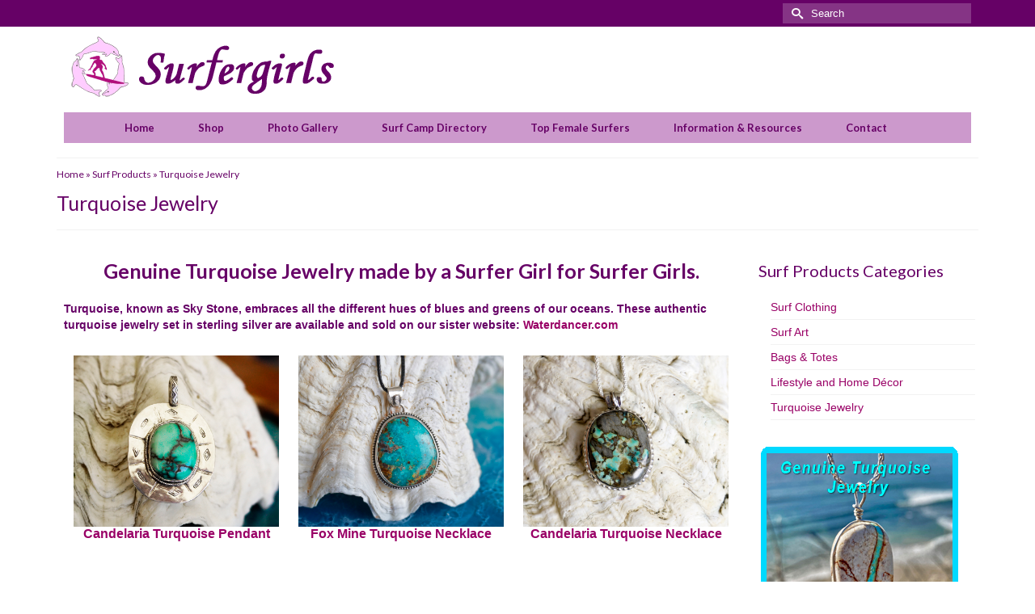

--- FILE ---
content_type: text/html; charset=UTF-8
request_url: https://surfergirls.com/surf-products/turquoise-jewelry/
body_size: 25178
content:
<!DOCTYPE html>
<html class="no-js" lang="en" itemscope="itemscope" itemtype="https://schema.org/WebPage" >
<head>
  <meta charset="UTF-8">
  <meta name="viewport" content="width=device-width, initial-scale=1.0">
  <meta http-equiv="X-UA-Compatible" content="IE=edge">
  <script data-ad-client="ca-pub-9724582491602055" async src="https://pagead2.googlesyndication.com/pagead/js/adsbygoogle.js"></script>
  <meta name='robots' content='index, follow, max-image-preview:large, max-snippet:-1, max-video-preview:-1' />

            <script data-no-defer="1" data-ezscrex="false" data-cfasync="false" data-pagespeed-no-defer data-cookieconsent="ignore">
                var ctPublicFunctions = {"_ajax_nonce":"871b70fe2b","_rest_nonce":"8b2cc5ffb6","_ajax_url":"\/wp-admin\/admin-ajax.php","_rest_url":"https:\/\/surfergirls.com\/wp-json\/","data__cookies_type":"none","data__ajax_type":"rest","data__bot_detector_enabled":0,"data__frontend_data_log_enabled":1,"cookiePrefix":"","wprocket_detected":false,"host_url":"surfergirls.com","text__ee_click_to_select":"Click to select the whole data","text__ee_original_email":"The complete one is","text__ee_got_it":"Got it","text__ee_blocked":"Blocked","text__ee_cannot_connect":"Cannot connect","text__ee_cannot_decode":"Can not decode email. Unknown reason","text__ee_email_decoder":"CleanTalk email decoder","text__ee_wait_for_decoding":"The magic is on the way!","text__ee_decoding_process":"Please wait a few seconds while we decode the contact data."}
            </script>
        
            <script data-no-defer="1" data-ezscrex="false" data-cfasync="false" data-pagespeed-no-defer data-cookieconsent="ignore">
                var ctPublic = {"_ajax_nonce":"871b70fe2b","settings__forms__check_internal":"0","settings__forms__check_external":"0","settings__forms__force_protection":0,"settings__forms__search_test":"1","settings__forms__wc_add_to_cart":"0","settings__data__bot_detector_enabled":0,"settings__sfw__anti_crawler":0,"blog_home":"https:\/\/surfergirls.com\/","pixel__setting":"3","pixel__enabled":false,"pixel__url":"https:\/\/moderate1-v4.cleantalk.org\/pixel\/d1952f224a3c397c38ff6e0a6c9fec0b.gif","data__email_check_before_post":"1","data__email_check_exist_post":0,"data__cookies_type":"none","data__key_is_ok":true,"data__visible_fields_required":true,"wl_brandname":"Anti-Spam by CleanTalk","wl_brandname_short":"CleanTalk","ct_checkjs_key":555258399,"emailEncoderPassKey":"f23332f630180c1b250023e2c4b1db94","bot_detector_forms_excluded":"W10=","advancedCacheExists":false,"varnishCacheExists":false,"wc_ajax_add_to_cart":true}
            </script>
        
	<!-- This site is optimized with the Yoast SEO plugin v26.8 - https://yoast.com/product/yoast-seo-wordpress/ -->
	<title>Turquoise Jewelry - Surfer Girls</title>
	<meta name="description" content="Genuine USA Turquoise Jewelry made by a Surfer Girl for Surfer Girls. Shop authentic turquoise silver jewelry at our sister site: Waterdancer.com" />
	<link rel="canonical" href="https://surfergirls.com/surf-products/turquoise-jewelry/" />
	<meta property="og:locale" content="en_US" />
	<meta property="og:type" content="article" />
	<meta property="og:title" content="Turquoise Jewelry - Surfer Girls" />
	<meta property="og:description" content="Genuine USA Turquoise Jewelry made by a Surfer Girl for Surfer Girls. Shop authentic turquoise silver jewelry at our sister site: Waterdancer.com" />
	<meta property="og:url" content="https://surfergirls.com/surf-products/turquoise-jewelry/" />
	<meta property="og:site_name" content="Surfer Girls" />
	<meta property="article:publisher" content="https://www.facebook.com/Surfergirlsphotos/" />
	<meta property="article:modified_time" content="2022-08-02T19:33:46+00:00" />
	<meta property="og:image" content="https://surfergirls.com/wp-content/uploads/2022/08/turquoise-jewelry.jpg" />
	<meta property="og:image:width" content="300" />
	<meta property="og:image:height" content="315" />
	<meta property="og:image:type" content="image/jpeg" />
	<meta name="twitter:label1" content="Est. reading time" />
	<meta name="twitter:data1" content="3 minutes" />
	<script type="application/ld+json" class="yoast-schema-graph">{"@context":"https://schema.org","@graph":[{"@type":"WebPage","@id":"https://surfergirls.com/surf-products/turquoise-jewelry/","url":"https://surfergirls.com/surf-products/turquoise-jewelry/","name":"Turquoise Jewelry - Surfer Girls","isPartOf":{"@id":"https://surfergirls.com/#website"},"primaryImageOfPage":{"@id":"https://surfergirls.com/surf-products/turquoise-jewelry/#primaryimage"},"image":{"@id":"https://surfergirls.com/surf-products/turquoise-jewelry/#primaryimage"},"thumbnailUrl":"https://surfergirls.com/wp-content/uploads/2022/08/turquoise-jewelry.jpg","datePublished":"2022-08-02T18:53:51+00:00","dateModified":"2022-08-02T19:33:46+00:00","description":"Genuine USA Turquoise Jewelry made by a Surfer Girl for Surfer Girls. Shop authentic turquoise silver jewelry at our sister site: Waterdancer.com","breadcrumb":{"@id":"https://surfergirls.com/surf-products/turquoise-jewelry/#breadcrumb"},"inLanguage":"en-US","potentialAction":[{"@type":"ReadAction","target":["https://surfergirls.com/surf-products/turquoise-jewelry/"]}]},{"@type":"ImageObject","inLanguage":"en-US","@id":"https://surfergirls.com/surf-products/turquoise-jewelry/#primaryimage","url":"https://surfergirls.com/wp-content/uploads/2022/08/turquoise-jewelry.jpg","contentUrl":"https://surfergirls.com/wp-content/uploads/2022/08/turquoise-jewelry.jpg","width":300,"height":315,"caption":"Surf Jewelry"},{"@type":"BreadcrumbList","@id":"https://surfergirls.com/surf-products/turquoise-jewelry/#breadcrumb","itemListElement":[{"@type":"ListItem","position":1,"name":"Home","item":"https://surfergirls.com/"},{"@type":"ListItem","position":2,"name":"Surf Products","item":"https://surfergirls.com/surf-products/"},{"@type":"ListItem","position":3,"name":"Turquoise Jewelry"}]},{"@type":"WebSite","@id":"https://surfergirls.com/#website","url":"https://surfergirls.com/","name":"Surfer Girls","description":"Empowering Women and Girls Who Surf","potentialAction":[{"@type":"SearchAction","target":{"@type":"EntryPoint","urlTemplate":"https://surfergirls.com/?s={search_term_string}"},"query-input":{"@type":"PropertyValueSpecification","valueRequired":true,"valueName":"search_term_string"}}],"inLanguage":"en-US"}]}</script>
	<!-- / Yoast SEO plugin. -->


<link rel='dns-prefetch' href='//fonts.googleapis.com' />
<link rel="alternate" type="application/rss+xml" title="Surfer Girls &raquo; Feed" href="https://surfergirls.com/feed/" />
<link rel="alternate" type="application/rss+xml" title="Surfer Girls &raquo; Comments Feed" href="https://surfergirls.com/comments/feed/" />
<link rel="alternate" title="oEmbed (JSON)" type="application/json+oembed" href="https://surfergirls.com/wp-json/oembed/1.0/embed?url=https%3A%2F%2Fsurfergirls.com%2Fsurf-products%2Fturquoise-jewelry%2F" />
<link rel="alternate" title="oEmbed (XML)" type="text/xml+oembed" href="https://surfergirls.com/wp-json/oembed/1.0/embed?url=https%3A%2F%2Fsurfergirls.com%2Fsurf-products%2Fturquoise-jewelry%2F&#038;format=xml" />
<style id='wp-img-auto-sizes-contain-inline-css' type='text/css'>
img:is([sizes=auto i],[sizes^="auto," i]){contain-intrinsic-size:3000px 1500px}
/*# sourceURL=wp-img-auto-sizes-contain-inline-css */
</style>
<link rel='stylesheet' id='wpra-lightbox-css' href='https://surfergirls.com/wp-content/plugins/wp-rss-aggregator/core/css/jquery-colorbox.css?ver=1.4.33' type='text/css' media='all' />
<style id='wp-emoji-styles-inline-css' type='text/css'>

	img.wp-smiley, img.emoji {
		display: inline !important;
		border: none !important;
		box-shadow: none !important;
		height: 1em !important;
		width: 1em !important;
		margin: 0 0.07em !important;
		vertical-align: -0.1em !important;
		background: none !important;
		padding: 0 !important;
	}
/*# sourceURL=wp-emoji-styles-inline-css */
</style>
<style id='wp-block-library-inline-css' type='text/css'>
:root{--wp-block-synced-color:#7a00df;--wp-block-synced-color--rgb:122,0,223;--wp-bound-block-color:var(--wp-block-synced-color);--wp-editor-canvas-background:#ddd;--wp-admin-theme-color:#007cba;--wp-admin-theme-color--rgb:0,124,186;--wp-admin-theme-color-darker-10:#006ba1;--wp-admin-theme-color-darker-10--rgb:0,107,160.5;--wp-admin-theme-color-darker-20:#005a87;--wp-admin-theme-color-darker-20--rgb:0,90,135;--wp-admin-border-width-focus:2px}@media (min-resolution:192dpi){:root{--wp-admin-border-width-focus:1.5px}}.wp-element-button{cursor:pointer}:root .has-very-light-gray-background-color{background-color:#eee}:root .has-very-dark-gray-background-color{background-color:#313131}:root .has-very-light-gray-color{color:#eee}:root .has-very-dark-gray-color{color:#313131}:root .has-vivid-green-cyan-to-vivid-cyan-blue-gradient-background{background:linear-gradient(135deg,#00d084,#0693e3)}:root .has-purple-crush-gradient-background{background:linear-gradient(135deg,#34e2e4,#4721fb 50%,#ab1dfe)}:root .has-hazy-dawn-gradient-background{background:linear-gradient(135deg,#faaca8,#dad0ec)}:root .has-subdued-olive-gradient-background{background:linear-gradient(135deg,#fafae1,#67a671)}:root .has-atomic-cream-gradient-background{background:linear-gradient(135deg,#fdd79a,#004a59)}:root .has-nightshade-gradient-background{background:linear-gradient(135deg,#330968,#31cdcf)}:root .has-midnight-gradient-background{background:linear-gradient(135deg,#020381,#2874fc)}:root{--wp--preset--font-size--normal:16px;--wp--preset--font-size--huge:42px}.has-regular-font-size{font-size:1em}.has-larger-font-size{font-size:2.625em}.has-normal-font-size{font-size:var(--wp--preset--font-size--normal)}.has-huge-font-size{font-size:var(--wp--preset--font-size--huge)}.has-text-align-center{text-align:center}.has-text-align-left{text-align:left}.has-text-align-right{text-align:right}.has-fit-text{white-space:nowrap!important}#end-resizable-editor-section{display:none}.aligncenter{clear:both}.items-justified-left{justify-content:flex-start}.items-justified-center{justify-content:center}.items-justified-right{justify-content:flex-end}.items-justified-space-between{justify-content:space-between}.screen-reader-text{border:0;clip-path:inset(50%);height:1px;margin:-1px;overflow:hidden;padding:0;position:absolute;width:1px;word-wrap:normal!important}.screen-reader-text:focus{background-color:#ddd;clip-path:none;color:#444;display:block;font-size:1em;height:auto;left:5px;line-height:normal;padding:15px 23px 14px;text-decoration:none;top:5px;width:auto;z-index:100000}html :where(.has-border-color){border-style:solid}html :where([style*=border-top-color]){border-top-style:solid}html :where([style*=border-right-color]){border-right-style:solid}html :where([style*=border-bottom-color]){border-bottom-style:solid}html :where([style*=border-left-color]){border-left-style:solid}html :where([style*=border-width]){border-style:solid}html :where([style*=border-top-width]){border-top-style:solid}html :where([style*=border-right-width]){border-right-style:solid}html :where([style*=border-bottom-width]){border-bottom-style:solid}html :where([style*=border-left-width]){border-left-style:solid}html :where(img[class*=wp-image-]){height:auto;max-width:100%}:where(figure){margin:0 0 1em}html :where(.is-position-sticky){--wp-admin--admin-bar--position-offset:var(--wp-admin--admin-bar--height,0px)}@media screen and (max-width:600px){html :where(.is-position-sticky){--wp-admin--admin-bar--position-offset:0px}}

/*# sourceURL=wp-block-library-inline-css */
</style><style id='global-styles-inline-css' type='text/css'>
:root{--wp--preset--aspect-ratio--square: 1;--wp--preset--aspect-ratio--4-3: 4/3;--wp--preset--aspect-ratio--3-4: 3/4;--wp--preset--aspect-ratio--3-2: 3/2;--wp--preset--aspect-ratio--2-3: 2/3;--wp--preset--aspect-ratio--16-9: 16/9;--wp--preset--aspect-ratio--9-16: 9/16;--wp--preset--color--black: #000;--wp--preset--color--cyan-bluish-gray: #abb8c3;--wp--preset--color--white: #fff;--wp--preset--color--pale-pink: #f78da7;--wp--preset--color--vivid-red: #cf2e2e;--wp--preset--color--luminous-vivid-orange: #ff6900;--wp--preset--color--luminous-vivid-amber: #fcb900;--wp--preset--color--light-green-cyan: #7bdcb5;--wp--preset--color--vivid-green-cyan: #00d084;--wp--preset--color--pale-cyan-blue: #8ed1fc;--wp--preset--color--vivid-cyan-blue: #0693e3;--wp--preset--color--vivid-purple: #9b51e0;--wp--preset--color--virtue-primary: #660166;--wp--preset--color--virtue-primary-light: #990066;--wp--preset--color--very-light-gray: #eee;--wp--preset--color--very-dark-gray: #444;--wp--preset--gradient--vivid-cyan-blue-to-vivid-purple: linear-gradient(135deg,rgb(6,147,227) 0%,rgb(155,81,224) 100%);--wp--preset--gradient--light-green-cyan-to-vivid-green-cyan: linear-gradient(135deg,rgb(122,220,180) 0%,rgb(0,208,130) 100%);--wp--preset--gradient--luminous-vivid-amber-to-luminous-vivid-orange: linear-gradient(135deg,rgb(252,185,0) 0%,rgb(255,105,0) 100%);--wp--preset--gradient--luminous-vivid-orange-to-vivid-red: linear-gradient(135deg,rgb(255,105,0) 0%,rgb(207,46,46) 100%);--wp--preset--gradient--very-light-gray-to-cyan-bluish-gray: linear-gradient(135deg,rgb(238,238,238) 0%,rgb(169,184,195) 100%);--wp--preset--gradient--cool-to-warm-spectrum: linear-gradient(135deg,rgb(74,234,220) 0%,rgb(151,120,209) 20%,rgb(207,42,186) 40%,rgb(238,44,130) 60%,rgb(251,105,98) 80%,rgb(254,248,76) 100%);--wp--preset--gradient--blush-light-purple: linear-gradient(135deg,rgb(255,206,236) 0%,rgb(152,150,240) 100%);--wp--preset--gradient--blush-bordeaux: linear-gradient(135deg,rgb(254,205,165) 0%,rgb(254,45,45) 50%,rgb(107,0,62) 100%);--wp--preset--gradient--luminous-dusk: linear-gradient(135deg,rgb(255,203,112) 0%,rgb(199,81,192) 50%,rgb(65,88,208) 100%);--wp--preset--gradient--pale-ocean: linear-gradient(135deg,rgb(255,245,203) 0%,rgb(182,227,212) 50%,rgb(51,167,181) 100%);--wp--preset--gradient--electric-grass: linear-gradient(135deg,rgb(202,248,128) 0%,rgb(113,206,126) 100%);--wp--preset--gradient--midnight: linear-gradient(135deg,rgb(2,3,129) 0%,rgb(40,116,252) 100%);--wp--preset--font-size--small: 13px;--wp--preset--font-size--medium: 20px;--wp--preset--font-size--large: 36px;--wp--preset--font-size--x-large: 42px;--wp--preset--spacing--20: 0.44rem;--wp--preset--spacing--30: 0.67rem;--wp--preset--spacing--40: 1rem;--wp--preset--spacing--50: 1.5rem;--wp--preset--spacing--60: 2.25rem;--wp--preset--spacing--70: 3.38rem;--wp--preset--spacing--80: 5.06rem;--wp--preset--shadow--natural: 6px 6px 9px rgba(0, 0, 0, 0.2);--wp--preset--shadow--deep: 12px 12px 50px rgba(0, 0, 0, 0.4);--wp--preset--shadow--sharp: 6px 6px 0px rgba(0, 0, 0, 0.2);--wp--preset--shadow--outlined: 6px 6px 0px -3px rgb(255, 255, 255), 6px 6px rgb(0, 0, 0);--wp--preset--shadow--crisp: 6px 6px 0px rgb(0, 0, 0);}:where(.is-layout-flex){gap: 0.5em;}:where(.is-layout-grid){gap: 0.5em;}body .is-layout-flex{display: flex;}.is-layout-flex{flex-wrap: wrap;align-items: center;}.is-layout-flex > :is(*, div){margin: 0;}body .is-layout-grid{display: grid;}.is-layout-grid > :is(*, div){margin: 0;}:where(.wp-block-columns.is-layout-flex){gap: 2em;}:where(.wp-block-columns.is-layout-grid){gap: 2em;}:where(.wp-block-post-template.is-layout-flex){gap: 1.25em;}:where(.wp-block-post-template.is-layout-grid){gap: 1.25em;}.has-black-color{color: var(--wp--preset--color--black) !important;}.has-cyan-bluish-gray-color{color: var(--wp--preset--color--cyan-bluish-gray) !important;}.has-white-color{color: var(--wp--preset--color--white) !important;}.has-pale-pink-color{color: var(--wp--preset--color--pale-pink) !important;}.has-vivid-red-color{color: var(--wp--preset--color--vivid-red) !important;}.has-luminous-vivid-orange-color{color: var(--wp--preset--color--luminous-vivid-orange) !important;}.has-luminous-vivid-amber-color{color: var(--wp--preset--color--luminous-vivid-amber) !important;}.has-light-green-cyan-color{color: var(--wp--preset--color--light-green-cyan) !important;}.has-vivid-green-cyan-color{color: var(--wp--preset--color--vivid-green-cyan) !important;}.has-pale-cyan-blue-color{color: var(--wp--preset--color--pale-cyan-blue) !important;}.has-vivid-cyan-blue-color{color: var(--wp--preset--color--vivid-cyan-blue) !important;}.has-vivid-purple-color{color: var(--wp--preset--color--vivid-purple) !important;}.has-black-background-color{background-color: var(--wp--preset--color--black) !important;}.has-cyan-bluish-gray-background-color{background-color: var(--wp--preset--color--cyan-bluish-gray) !important;}.has-white-background-color{background-color: var(--wp--preset--color--white) !important;}.has-pale-pink-background-color{background-color: var(--wp--preset--color--pale-pink) !important;}.has-vivid-red-background-color{background-color: var(--wp--preset--color--vivid-red) !important;}.has-luminous-vivid-orange-background-color{background-color: var(--wp--preset--color--luminous-vivid-orange) !important;}.has-luminous-vivid-amber-background-color{background-color: var(--wp--preset--color--luminous-vivid-amber) !important;}.has-light-green-cyan-background-color{background-color: var(--wp--preset--color--light-green-cyan) !important;}.has-vivid-green-cyan-background-color{background-color: var(--wp--preset--color--vivid-green-cyan) !important;}.has-pale-cyan-blue-background-color{background-color: var(--wp--preset--color--pale-cyan-blue) !important;}.has-vivid-cyan-blue-background-color{background-color: var(--wp--preset--color--vivid-cyan-blue) !important;}.has-vivid-purple-background-color{background-color: var(--wp--preset--color--vivid-purple) !important;}.has-black-border-color{border-color: var(--wp--preset--color--black) !important;}.has-cyan-bluish-gray-border-color{border-color: var(--wp--preset--color--cyan-bluish-gray) !important;}.has-white-border-color{border-color: var(--wp--preset--color--white) !important;}.has-pale-pink-border-color{border-color: var(--wp--preset--color--pale-pink) !important;}.has-vivid-red-border-color{border-color: var(--wp--preset--color--vivid-red) !important;}.has-luminous-vivid-orange-border-color{border-color: var(--wp--preset--color--luminous-vivid-orange) !important;}.has-luminous-vivid-amber-border-color{border-color: var(--wp--preset--color--luminous-vivid-amber) !important;}.has-light-green-cyan-border-color{border-color: var(--wp--preset--color--light-green-cyan) !important;}.has-vivid-green-cyan-border-color{border-color: var(--wp--preset--color--vivid-green-cyan) !important;}.has-pale-cyan-blue-border-color{border-color: var(--wp--preset--color--pale-cyan-blue) !important;}.has-vivid-cyan-blue-border-color{border-color: var(--wp--preset--color--vivid-cyan-blue) !important;}.has-vivid-purple-border-color{border-color: var(--wp--preset--color--vivid-purple) !important;}.has-vivid-cyan-blue-to-vivid-purple-gradient-background{background: var(--wp--preset--gradient--vivid-cyan-blue-to-vivid-purple) !important;}.has-light-green-cyan-to-vivid-green-cyan-gradient-background{background: var(--wp--preset--gradient--light-green-cyan-to-vivid-green-cyan) !important;}.has-luminous-vivid-amber-to-luminous-vivid-orange-gradient-background{background: var(--wp--preset--gradient--luminous-vivid-amber-to-luminous-vivid-orange) !important;}.has-luminous-vivid-orange-to-vivid-red-gradient-background{background: var(--wp--preset--gradient--luminous-vivid-orange-to-vivid-red) !important;}.has-very-light-gray-to-cyan-bluish-gray-gradient-background{background: var(--wp--preset--gradient--very-light-gray-to-cyan-bluish-gray) !important;}.has-cool-to-warm-spectrum-gradient-background{background: var(--wp--preset--gradient--cool-to-warm-spectrum) !important;}.has-blush-light-purple-gradient-background{background: var(--wp--preset--gradient--blush-light-purple) !important;}.has-blush-bordeaux-gradient-background{background: var(--wp--preset--gradient--blush-bordeaux) !important;}.has-luminous-dusk-gradient-background{background: var(--wp--preset--gradient--luminous-dusk) !important;}.has-pale-ocean-gradient-background{background: var(--wp--preset--gradient--pale-ocean) !important;}.has-electric-grass-gradient-background{background: var(--wp--preset--gradient--electric-grass) !important;}.has-midnight-gradient-background{background: var(--wp--preset--gradient--midnight) !important;}.has-small-font-size{font-size: var(--wp--preset--font-size--small) !important;}.has-medium-font-size{font-size: var(--wp--preset--font-size--medium) !important;}.has-large-font-size{font-size: var(--wp--preset--font-size--large) !important;}.has-x-large-font-size{font-size: var(--wp--preset--font-size--x-large) !important;}
/*# sourceURL=global-styles-inline-css */
</style>

<style id='classic-theme-styles-inline-css' type='text/css'>
/*! This file is auto-generated */
.wp-block-button__link{color:#fff;background-color:#32373c;border-radius:9999px;box-shadow:none;text-decoration:none;padding:calc(.667em + 2px) calc(1.333em + 2px);font-size:1.125em}.wp-block-file__button{background:#32373c;color:#fff;text-decoration:none}
/*# sourceURL=/wp-includes/css/classic-themes.min.css */
</style>
<link rel='stylesheet' id='cleantalk-public-css-css' href='https://surfergirls.com/wp-content/plugins/cleantalk-spam-protect/css/cleantalk-public.min.css?ver=6.71_1769083805' type='text/css' media='all' />
<link rel='stylesheet' id='cleantalk-email-decoder-css-css' href='https://surfergirls.com/wp-content/plugins/cleantalk-spam-protect/css/cleantalk-email-decoder.min.css?ver=6.71_1769083805' type='text/css' media='all' />
<link rel='stylesheet' id='virtue_main-css' href='https://surfergirls.com/wp-content/themes/virtue_premium/assets/css/virtue.css?ver=4.10.21' type='text/css' media='all' />
<link rel='stylesheet' id='virtue_print-css' href='https://surfergirls.com/wp-content/themes/virtue_premium/assets/css/virtue_print.css?ver=4.10.21' type='text/css' media='print' />
<link rel='stylesheet' id='virtue_icons-css' href='https://surfergirls.com/wp-content/themes/virtue_premium/assets/css/virtue_icons.css?ver=4.10.21' type='text/css' media='all' />
<link rel='stylesheet' id='virtue_skin-css' href='https://surfergirls.com/wp-content/themes/virtue_premium/assets/css/skins/default.css?ver=4.10.21' type='text/css' media='all' />
<link rel='stylesheet' id='virtue_child-css' href='https://surfergirls.com/wp-content/themes/virtue_premium_child/style.css?ver=4.6.3' type='text/css' media='all' />
<link rel='stylesheet' id='redux-google-fonts-virtue_premium-css' href='https://fonts.googleapis.com/css?family=Lato%3A400%2C700&#038;ver=fabaffdd2a4e00334ca935f70a49d4c9' type='text/css' media='all' />
<script type="text/javascript" src="https://surfergirls.com/wp-content/plugins/cleantalk-spam-protect/js/apbct-public-bundle_gathering.min.js?ver=6.71_1769083805" id="apbct-public-bundle_gathering.min-js-js"></script>
<script type="text/javascript" src="https://surfergirls.com/wp-includes/js/jquery/jquery.min.js?ver=3.7.1" id="jquery-core-js"></script>
<script type="text/javascript" src="https://surfergirls.com/wp-includes/js/jquery/jquery-migrate.min.js?ver=3.4.1" id="jquery-migrate-js"></script>
<link rel="https://api.w.org/" href="https://surfergirls.com/wp-json/" /><link rel="alternate" title="JSON" type="application/json" href="https://surfergirls.com/wp-json/wp/v2/pages/18986" /><link rel="EditURI" type="application/rsd+xml" title="RSD" href="https://surfergirls.com/xmlrpc.php?rsd" />

<link rel='shortlink' href='https://surfergirls.com/?p=18986' />
<script type="text/javascript">//<![CDATA[
  function external_links_in_new_windows_loop() {
    if (!document.links) {
      document.links = document.getElementsByTagName('a');
    }
    var change_link = false;
    var force = '';
    var ignore = '';

    for (var t=0; t<document.links.length; t++) {
      var all_links = document.links[t];
      change_link = false;
      
      if(document.links[t].hasAttribute('onClick') == false) {
        // forced if the address starts with http (or also https), but does not link to the current domain
        if(all_links.href.search(/^http/) != -1 && all_links.href.search('surfergirls.com') == -1 && all_links.href.search(/^#/) == -1) {
          // console.log('Changed ' + all_links.href);
          change_link = true;
        }
          
        if(force != '' && all_links.href.search(force) != -1) {
          // forced
          // console.log('force ' + all_links.href);
          change_link = true;
        }
        
        if(ignore != '' && all_links.href.search(ignore) != -1) {
          // console.log('ignore ' + all_links.href);
          // ignored
          change_link = false;
        }

        if(change_link == true) {
          // console.log('Changed ' + all_links.href);
          document.links[t].setAttribute('onClick', 'javascript:window.open(\'' + all_links.href.replace(/'/g, '') + '\', \'_blank\', \'noopener\'); return false;');
          document.links[t].removeAttribute('target');
        }
      }
    }
  }
  
  // Load
  function external_links_in_new_windows_load(func)
  {  
    var oldonload = window.onload;
    if (typeof window.onload != 'function'){
      window.onload = func;
    } else {
      window.onload = function(){
        oldonload();
        func();
      }
    }
  }

  external_links_in_new_windows_load(external_links_in_new_windows_loop);
  //]]></script>

<style type="text/css" id="kt-custom-css">#logo {padding-top:10px;}#logo {padding-bottom:2px;}#logo {margin-left:0px;}#logo {margin-right:0px;}#nav-main, .nav-main {margin-top:14px;}#nav-main, .nav-main  {margin-bottom:3px;}.headerfont, .tp-caption, .yith-wcan-list li, .yith-wcan .yith-wcan-reset-navigation, ul.yith-wcan-label li a, .price {font-family:Lato;} 
  .topbarmenu ul li {font-family:Lato;}
  #kadbreadcrumbs {font-family:;}a:hover, .has-virtue-primary-light-color {color: #990066;} .kad-btn-primary:hover, .button.pay:hover, .login .form-row .button:hover, #payment #place_order:hover, .yith-wcan .yith-wcan-reset-navigation:hover, .widget_shopping_cart_content .checkout:hover,.single_add_to_cart_button:hover,
.woocommerce-message .button:hover, #commentform .form-submit #submit:hover, .wpcf7 input.wpcf7-submit:hover, .track_order .button:hover, .widget_layered_nav_filters ul li a:hover, .cart_totals .checkout-button:hover,.shipping-calculator-form .button:hover,
.widget_layered_nav ul li.chosen a:hover, .shop_table .actions input[type=submit].checkout-button:hover, #kad-head-cart-popup a.button.checkout:hover, input[type="submit"].button:hover, .product_item.hidetheaction:hover .kad_add_to_cart, .post-password-form input[type="submit"]:hover, .has-virtue-primary-light-background-color {background: #990066;}#containerfooter h3, #containerfooter h5, #containerfooter, .footercredits p, .footerclass a, .footernav ul li a {color:#660166;}.home-message:hover {background-color:#660166; background-color: rgba(102, 1, 102, 0.6);}
  nav.woocommerce-pagination ul li a:hover, .wp-pagenavi a:hover, .panel-heading .accordion-toggle, .variations .kad_radio_variations label:hover, .variations .kad_radio_variations input[type=radio]:focus + label, .variations .kad_radio_variations label.selectedValue, .variations .kad_radio_variations input[type=radio]:checked + label {border-color: #660166;}
  a, a:focus, #nav-main ul.sf-menu ul li a:hover, .product_price ins .amount, .price ins .amount, .color_primary, .primary-color, #logo a.brand, #nav-main ul.sf-menu a:hover,
  .woocommerce-message:before, .woocommerce-info:before, #nav-second ul.sf-menu a:hover, .footerclass a:hover, .posttags a:hover, .subhead a:hover, .nav-trigger-case:hover .kad-menu-name, 
  .nav-trigger-case:hover .kad-navbtn, #kadbreadcrumbs a:hover, #wp-calendar a, .testimonialbox .kadtestimoniallink:hover, .star-rating, .has-virtue-primary-color {color: #660166;}
.widget_price_filter .ui-slider .ui-slider-handle, .product_item .kad_add_to_cart:hover, .product_item.hidetheaction:hover .kad_add_to_cart:hover, .kad-btn-primary, .button.pay, html .woocommerce-page .widget_layered_nav ul.yith-wcan-label li a:hover, html .woocommerce-page .widget_layered_nav ul.yith-wcan-label li.chosen a,
.product-category.grid_item a:hover h5, .woocommerce-message .button, .widget_layered_nav_filters ul li a, .widget_layered_nav ul li.chosen a, .track_order .button, .wpcf7 input.wpcf7-submit, .yith-wcan .yith-wcan-reset-navigation,.single_add_to_cart_button,
#containerfooter .menu li a:hover, .bg_primary, .portfolionav a:hover, .home-iconmenu a:hover, .home-iconmenu .home-icon-item:hover, p.demo_store, .topclass, #commentform .form-submit #submit, .kad-hover-bg-primary:hover, .widget_shopping_cart_content .checkout,
.login .form-row .button, .post-password-form input[type="submit"], .menu-cart-btn .kt-cart-total, #kad-head-cart-popup a.button.checkout, .kad-post-navigation .kad-previous-link a:hover, .kad-post-navigation .kad-next-link a:hover, .shipping-calculator-form .button, .cart_totals .checkout-button, .select2-results .select2-highlighted, .variations .kad_radio_variations label.selectedValue, .variations .kad_radio_variations input[type=radio]:checked + label, #payment #place_order, .shop_table .actions input[type=submit].checkout-button, input[type="submit"].button, .productnav a:hover, .image_menu_hover_class, .select2-container--default .select2-results__option--highlighted[aria-selected], .has-virtue-primary-background-color {background: #660166;}#nav-second ul.sf-menu > li:hover > a, #nav-second ul.sf-menu a:hover, #nav-second ul.sf-menu a:focus, #nav-second ul.sf-menu li.current-menu-item > a, #nav-second ul.sf-menu ul li a:hover {color:#ffffff;}#nav-second ul.sf-menu > li:hover, #nav-second ul.sf-menu > li:focus, #nav-second ul.sf-menu > li.current-menu-item, #nav-second ul.sf-menu ul > li.current-menu-item, #nav-second ul.sf-menu ul li a:hover, #nav-second ul.sf-menu ul li a:focus {background:#660166;}.kad-mobile-nav .kad-nav-inner li.current-menu-item>a, .kad-mobile-nav .kad-nav-inner li a:hover, .kad-mobile-nav .kad-nav-inner li a:focus, #kad-banner .mobile-nav-trigger-id a.nav-trigger-case:hover .kad-menu-name, #kad-banner .mobile-nav-trigger-id a.nav-trigger-case:focus .kad-menu-name, #kad-banner .mobile-nav-trigger-id a.nav-trigger-case:hover .kad-navbtn, #kad-banner .mobile-nav-trigger-id a.nav-trigger-case:focus .kad-navbtn, .nav-trigger-case:hover .kad-navbtn {color:#ffffff;}#nav-main ul.sf-menu a:hover, #nav-main ul.sf-menu a:focus, .nav-main ul.sf-menu a:hover, .nav-main ul.sf-menu a:focus, #nav-main ul.sf-menu li.current-menu-item > a, .nav-main ul.sf-menu li.current-menu-item > a, #nav-main ul.sf-menu ul li a:hover, .nav-main ul.sf-menu ul li a:hover, #nav-main ul.sf-menu ul li a:focus, .nav-main ul.sf-menu ul li a:focus {color:#ffffff;}#nav-main ul.sf-menu li a:hover, #nav-main ul.sf-menu li a:focus, .nav-main ul.sf-menu a:hover, .nav-main ul.sf-menu a:focus, #nav-main ul.sf-menu li.current-menu-item > a, .nav-main ul.sf-menu li.current-menu-item > a, #nav-main ul.sf-menu ul li a:hover, .nav-main ul.sf-menu ul li a:hover, #nav-main ul.sf-menu ul li a:focus, .nav-main ul.sf-menu ul li a:focus  {background:#660166;}.kad-mobile-nav .kad-nav-inner li.current-menu-item>a, .kad-mobile-nav .kad-nav-inner li a:hover, .kad-mobile-nav .kad-nav-inner li a:focus, #kad-banner .mobile-nav-trigger-id a.nav-trigger-case:hover .kad-menu-name, #kad-banner .mobile-nav-trigger-id a.nav-trigger-case:focus .kad-menu-name, #kad-banner .mobile-nav-trigger-id a.nav-trigger-case:hover .kad-navbtn, #kad-banner .mobile-nav-trigger-id a.nav-trigger-case:focus .kad-navbtn {background:#660166;}.topclass {background:#660166    ;}.navclass {background:#cc99cc    ;}.mobileclass {background:#660166    ;}.footerclass {background:#cc99cc    ;}header .nav-trigger .nav-trigger-case {width: 100%; position: static; display:block;}.sidebar a, .product_price, .select2-container .select2-choice, .kt_product_toggle_container .toggle_grid, .kt_product_toggle_container .toggle_list, .kt_product_toggle_container_list .toggle_grid, .kt_product_toggle_container_list .toggle_list {color:#660166;}input[type=number]::-webkit-inner-spin-button, input[type=number]::-webkit-outer-spin-button { -webkit-appearance: none; margin: 0; } input[type=number] {-moz-appearance: textfield;}.quantity input::-webkit-outer-spin-button,.quantity input::-webkit-inner-spin-button {display: none;}.sidebar a, .product_price, .select2-container .select2-choice, .kt_product_toggle_container .toggle_grid, .kt_product_toggle_container .toggle_list, .kt_product_toggle_container_list .toggle_grid, .kt_product_toggle_container_list .toggle_list {color:#660166;}.mobile-header-container a, .mobile-header-container .mh-nav-trigger-case{color:#660166;}.product_item .product_details h5 {text-transform: none;} @media (-webkit-min-device-pixel-ratio: 2), (min-resolution: 192dpi) { body #kad-banner #logo .kad-standard-logo, body #kad-banner #logo .kt-intrinsic-container-center {display: none;} body #kad-banner #logo .kad-retina-logo {display: block;}}.product_item .product_details h5 {min-height:80px;}#nav-second ul.sf-menu>li {width:12.5%;}#nav-main .sf-menu ul, .nav-main .sf-menu ul, #nav-second .sf-menu ul, .topbarmenu .sf-menu ul{background: #cc99cc;}#nav-main ul.sf-menu ul li a, .nav-main ul.sf-menu ul li a, #nav-second ul.sf-menu ul li a, .topbarmenu ul.sf-menu ul li a, #kad-head-cart-popup ul.cart_list li, #nav-main ul.sf-menu ul#kad-head-cart-popup li .quantity, #nav-main ul.sf-menu ul#kad-head-cart-popup .total, #kad-head-cart-popup p.woocommerce-mini-cart__empty-message {color: #660166;}#nav-main .sf-menu ul li, .nav-main .sf-menu ul li, #nav-second .sf-menu ul li, .topbarmenu .sf-menu ul li,#nav-main .sf-menu ul, .nav-main .sf-menu ul, #nav-second .sf-menu ul, .topbarmenu .sf-menu ul {border-color: #660166;}.kad-header-style-two .nav-main ul.sf-menu > li {width: 33.333333%;}.kad-hidepostauthortop, .postauthortop {display:none;}.postcommentscount {display:none;}.postdate, .kad-hidedate, .postdatetooltip, .recentpost_date{display:none;}[class*="wp-image"] {-webkit-box-shadow: none;-moz-box-shadow: none;box-shadow: none;border:none;}[class*="wp-image"]:hover {-webkit-box-shadow: none;-moz-box-shadow: none;box-shadow: none;border:none;} .light-dropshaddow {-moz-box-shadow: none;-webkit-box-shadow: none;box-shadow: none;}.kad-mobile-nav .form-search .search-query, .kad-mobile-nav .form-search .search-icon {color:#ff6699;}.kad-mobile-nav .form-search :-moz-placeholder {color:#ff6699;}.kad-mobile-nav .form-search ::-moz-placeholder {color:#ff6699;}.kad-mobile-nav .form-search :-ms-input-placeholder {color:#ff6699;}.kad-mobile-nav .form-search ::-webkit-input-placeholder {color:#ff6699;}.entry-content p { margin-bottom:16px;}#kadbreadcrumbs  {
      color: #660166;
      font-size: 12px;
      font-family: lato;
    
      

}
#kadbreadcrumbs a:link, #kadbreadcrumbs a:visited, #kadbreadcrumbs a:active {
      color: #660166;	
       text-decoration: none;
       font-size: 12px;
       font-family: lato;
	
}
#kadbreadcrumbs a:hover {
	color: #990066;
        text-decoration:none;
        font-size: 12px;
        font-family: lato;
       
	
}
.color_gray, #kadbreadcrumbs a, .subhead, .subhead a, .posttags, .posttags a, .product_meta a {
    color: #b1107b;
}

.homeh2 {
  font-size: 12px;
  font-weight: bold;
  text-align: center;
  margin: 5px;
  padding: 5px;
  line-height: 0px;

}


.flex-direction-nav {
  display: none;
}

a:link, a:active, a:visited  {
 color: #990066;
}

blockquote {
    border-left: 0px;
    margin: 0 0 20px;
    padding: 10px 20px;
    
}
blockquote p {
    font-size: 14px;
    font-weight: normal;
    line-height: 1.25em;
}

.textwidget {
  text-align: right;
}
.cat-post-item a:link,.cat-post-item a:active,.cat-post-item a:visited {
        color: #660166;
        text-decoration:none;
        font-size: 12px;
        font-family: lato;
        font-weight: normal;

}
.cat-post-item a:link {
      color: #990066;
        text-decoration:none;

}

.captiontitle {
    color: #ff33ff;
}
.captiontext p {
    color: #ccc;
    font-size: 20px;
    margin: 0;
}

.wp-caption.alignleft, img.alignleft {
    margin: 5px 10px 10px 0;
}
[class*="wp-image"] {
    border-radius: 0;
    box-sizing: border-box;
    display: block;
    line-height: 20px;
    padding: 2px;
    transition: all 0.2s ease-in-out 0s;
}

.screen-reader-text {
   color: #cc99cc;
}

.page-header {
position: relative;
padding-top: 30px;
}

.page #kadbreadcrumbs {
position: absolute;
top: 0;
left: 0;
}

#theme-info   {
   font-size: 10px;
   color: #cccccc;


}
#theme-info a:link, #theme-info a:visited, #theme-info a:active {
      color: #cccccc;	
       text-decoration: none;
       font-size: 10px;
	
}
#theme-info a:hover {
	color: #999999;
        text-decoration:none;
        font-size: 10px;
       
	
}

.col-md-3  {
    min-height: 1px;
    padding-left: 1px;
    padding-right: 1px;
    position: relative;
}
.col-md-4  {
 padding: 0 10px;
}

/* Post Category*/
.img-margin-center {
    text-align: left;
}

#content .col-md-4, .span4 {
  width: 25%;
}

.col2-set, .row, .row-fluid {
    margin-left: -6px;
    margin-right: -6px;
}

.col-md-5, .span5 {
    width: 25%;
}
.col-md-7, .span7 {
    width: 75%;
}

/* Portfolio Pages
-------------------------------------------------------------- */
#portfoliowrapper .kad_portfolio_fade_in {
opacity: 1;

}
.portfolio_item .portfoliolink {
position: static;
opacity: 1;
color: #660199;
}

.portfolio_item .portfoliolink  a:link  {
position: static;
opacity: 1;
color: #660199;
}

.piteminfo h5 {
  font-weight: bold;
}

.piteminfo h5 a:link{
  font-weight: bold;
}

.buyphotos {
  margin: 20px auto;
  padding: 20px;
  border: 1px solid #cc00cc;
  width: 600px;
  text-align: center;
  background: #f8def8;
}
 
.cportfoliotag {
    display: none;
}

/* Blog Images
-------------------------------------------------------------- */
.home_blog .home-sidebar .imghoverclass img {
  max-width: 70%;
  width: auto;
}


.postlist .img-margin-center img {
  width: 200px;
  
}

.home_blog_title .entry-title {
   font-weight: bold;
   font-size: 1em;

}

/* End Blog Images
-------------------------------------------------------------- */


.product-row {
   display: inline-block;  
  margin: 10px 0 0px 0;
  border: 1px solid #ccc;
  padding: 10px 10px 5px 10px;
  width: 100%;
  height: auto;
  
  
}
.product-row img {
  float: left;
  margin: 10px auto;
 
}

.new-products-title {
 text-align: center;
 font-size: 11px;
 line-height: 1.25em;
  
 
}
.new-products-title a:link {
 text-align: center;
  font-weight: bold;
   font-size: 12px;
  margin-top: 3px;
  position: relative;
 
}

.new-products-title-clothing {
 text-align: center;
 font-size: 11px;
 line-height: 1.25em;
  
 
}
.new-products-title-clothing a:link {
 text-align: center;
  font-weight: bold;
   font-size: 16px;
  margin-top: 3px;
  position: relative;
 
}

.entry-content table tr:nth-child(2n) {
    background-color: #fff;
}

.flexslider {
 padding-bottom: 0 !important;
 
 }

.thanks {
   color: #990066;
   font-weight: bold;
   font-size: 1.5em;
}

h1   {
font-size: 10px;
font-weight: bold;


}

h6   {
font-size: 1.05em;
font-weight: bold;
text-align: center;


}
.featured-home-pg {
  padding: 20px 0;
  text-align: center;
  font-weight: bold;
  font-size: 3em;
  color: #660166;
}



#home-content {
 padding-top: 20px;
 font-size: 19px;
 font-weight: normal;
 text-align: center;
line-height: 30px;
}

.rsswidget h3 {
  font-size: 12px;
  color: #660199;	
  font-weight: bold;
}
.rsswidget  {
  font-size: 10px;
  color: #660199;	
  font-weight: normal;
}
.rsswidget a:link, .rsswidget a:visited, .rsswidget a:active {
      color: #660199;	
       text-decoration: none;
       font-size: 10px;
       font-weight: normal;
	
}

/*Directory pages-------------------------------------------------------------- */

.disclaimer {
    font-size: .85em;
    color: #000;
    line-height: 16px;
    margin: 0 auto;
    padding: 0 50px 20px 50px;
    font-style: italic;
}
.wpbdp-listing .listing-title a, .wpbdp-listing .listing-title h2 {
      color: #dd6611;
}

.wpbdp-listing a:not(.wpbdp-button) {
  font-size: 1.30em;
 color: #dd6611;
   
}


.field-value label {
    color: #dd6611;
    font-weight: bold;
    font-size: 1.10em;
}

.wpbdp-listing .listing-thumbnail {
    float: right;
}

.wpbdp-listing .listing-details {
    margin-left: 0px;
}

.wpbdp-listing .address-info label {
    font-weight: bold;
    display: block;
    margin-bottom: 5px;
    color: #dd6611;
     font-size: 1.10em;
}

.wpbdp-main-box {
    background: #cc99cc;
    margin: 10px 0 20px 0;
    border-radius: 4px;
    padding: 10px;
    width: 100%;
}

.wpbdp-main-links-large .button {
    margin: 0 3px;
    color: #660166;
   font-weight: bold;
}

.listing-actions .back-to-dir {
    float: right;
    background: #660166;
    color: #fff;
}

.wpbdp-listing .listing-details .field-value a{

   color: #660166;
   font-size: 1em;
}

.wpbdp-listing-excerpt.odd {
    background: #fbe4fb;
}

#wpbdp-page-category .entry-content h2 {
  display: none;

}

/* =Hide Sidebar on specified Portfolio pages
-------------------------------------------------------------- */
.paige-hareb-photos aside#ktsidebar {
   display: none;
}
.paige-hareb-photos .main {
   width: 100%;
}

.chelsea-tuach-photos aside#ktsidebar {
   display: none;
}
.chelsea-tuach-photos .main {
   width: 100%;
}

.alessa-quizon-photos aside#ktsidebar {
   display: none;
}
.alessa-quizon-photos .main {
   width: 100%;
}
.tyler-wright-photos aside#ktsidebar {
   display: none;
}
.tyler-wright-photos .main {
   width: 100%;
}
.sally-fitzgibbons-photos aside#ktsidebar {
   display: none;
}
.sally-fitzgibbons-photos .main {
   width: 100%;
}
.bethany-hamilton-photos aside#ktsidebar {
   display: none;
}
.bethany-hamilton-photos .main {
   width: 100%;
}
.stephanie-gilmore-photos aside#ktsidebar {
   display: none;
}
.stephanie-gilmore-photos .main {
   width: 100%;
}

.nikki-van-dijk-photos aside#ktsidebar {
   display: none;
}
.nikki-van-dijk-photos .main {
   width: 100%;
}

.laura-enever-photos aside#ktsidebar {
   display: none;
}
.laura-enever-photos .main {
   width: 100%;
}

.malia-manuel-photos aside#ktsidebar {
   display: none;
}
.tatiana-weston-webb-photos .main {
   width: 100%;
}
.tatiana-weston-webb-photos aside#ktsidebar {
   display: none;
}
.malia-manuel-photos .main {
   width: 100%;
}
.sage-erickson-photos aside#ktsidebar {
   display: none;
}
.sage-erickson-photos .main {
   width: 100%;
}

.coco-ho-photos aside#ktsidebar {
   display: none;
}
.coco-ho-photos .main {
   width: 100%;
}

.lakey-peterson-photos aside#ktsidebar {
   display: none;
}
.lakey-peterson-photos .main {
   width: 100%;
}
.felicity-palmateer-photos aside#ktsidebar {
   display: none;
}
.felicity-palmateer-photos .main {
   width: 100%;
}
.keely-andrew-photos aside#ktsidebar {
   display: none;
}
.keely-andrew-photos .main {
   width: 100%;
}
.courtney-conlogue-photos aside#ktsidebar {
   display: none;
}
.courtney-conlogue-photos .main {
   width: 100%;
}
.silvana-lima-photos aside#ktsidebar {
   display: none;
}
.silvana-lima-photos .main {
   width: 100%;
}
.carissa-moore-photos aside#ktsidebar {
   display: none;
}
.carissa-moore-photos .main {
   width: 100%;
}
.macy-callaghan-photos aside#ktsidebar {
   display: none;
}
.macy-callaghan-photos .main {
   width: 100%;
}
.bronte-macaulay-photos aside#ktsidebar {
   display: none;
}
.bronte-macaulay-photos .main {
   width: 100%;
}
.caroline-marks-photos aside#ktsidebar {
   display: none;
}
.caroline-marks-photos .main {
   width: 100%;
}

.isabella-nichols-photos aside#ktsidebar {
   display: none;
}
.isabella-nichols-photos .main {
   width: 100%;
}
.johanne-defay-photos aside#ktsidebar {
   display: none;
}
.johanne-defay-photos .main {
   width: 100%;
}

.shino-matsuda-photos aside#ktsidebar {
   display: none;
}
.shino-matsuda-photos .main {
   width: 100%;
}

.samantha-sibley-photos aside#ktsidebar {
   display: none;
}
.samantha-sibley-photos .main {
   width: 100%;
}

.tia-blanco-photos aside#ktsidebar {
   display: none;
}
.tia-blanco-photos .main {
   width: 100%;
}

.alyssa-spencer-photos aside#ktsidebar {
   display: none;
}
.alyssa-spencer-photos .main {
   width: 100%;
}

.caitlin-simmers-photos aside#ktsidebar {
   display: none;
}
.caitlin-simmers-photos .main {
   width: 100%;
}



/* =Change Portfolio Grid H5 link Color
-------------------------------------------------------------- */
.portfolio_item .piteminfo h5 {
   color: #660166;
}
/* Main Menu
-------------------------------------------------------------- */
#nav-main  {
background-color: #cc99cc;
}

#nav-main ul.sf-menu a {   /* ------Keeps primary menu in 1 row------ */
padding: 10px 40px 10px 10px;
}

@media (max-width: 979px) {
#nav-main ul.sf-menu a {padding: 10px;}
}

@media (max-width: 979px) {
#nav-main {width: auto;height: auto;float:none;}
#nav-main ul.sf-menu {display: block;}
#nav-main select.navselect {display: none;}
#nav-main .mobilenav-button {display:none;}


.hide-image {
  display: none;  
	
	
}

}

@media (max-width: 767px) {
#nav-main {width: 100%;height: 50px;margin: 20px auto 0px;float: none;position: relative;}
#nav-main ul.sf-menu {display: none;}
#nav-main select.navselect {display: block;}
#nav-main .mobilenav-button {display:inline-block;}
}


.hide-image {
  display: none;  
	
	
}


}
@media screen and (max-width: 640px) {
#nav-main  {
 display: none;  
}

.featured-home-pg {
  padding: 10px 0;
  text-align: center;
  font-weight: bold;
  font-size: 2em;
  color: #660166;
}
}

@media screen and (max-width: 479px) {

/*Hide Banner Image Tags */

.hide-image {
  display: none;  
	
	
}
#nav-main  {
 display: none;  
}

.featured-home-pg {
  padding: 10px 0;
  text-align: center;
  font-weight: bold;
  font-size: 2em;
  color: #660166;
}
}

.product_price {
color: #990066;
}



/*Hides Feature News on Home page using a carosal*/

.home-custom-carousel-wrap .hometitle {
display:none;
}

/*Shop Product Pages*/

.reset_variations {  
display: none !important;  
}

.product_value {
  color: #990066;
  background-color: #ffffff;
}
.product_value a:link, .product_value a:visited, .product_value a:active {
  color: #660166;
  background-color: #eeeeee;
  font-size: 12px;
  }

.sku_wrapper {
  display: none !important;  
}

.variations  {
  margin-bottom: 45px;
}


.woocommerce-ordering {         /**** Hides Sort by on Shop Category Pages ***/
display: none;
}

.cart a:link, .cart a:active, .cart a:visited{
  color: #fff;
}

.select2-drop {
  color:#000;
}

.button product_type_external a:link, .button product_type_external a:visited {
  color: #fff;
  background-color:#660166;
}

.seo a:link {
    font-size: 11px;
    font-style: normal;
    font-weight: 400;
    line-height: 20px;
    margin: 0;
    padding: 0;
   text-align: left;
}
</style><!-- Global site tag (gtag.js) - Google Analytics -->
<script async src="https://www.googletagmanager.com/gtag/js?id=G-097GX59W84"></script>
<script>
  window.dataLayer = window.dataLayer || [];
  function gtag(){dataLayer.push(arguments);}
  gtag('js', new Date());
	gtag('config', 'G-097GX59W84');
</script>
<!-- End Google Analytics -->
	<link rel="icon" href="https://surfergirls.com/wp-content/uploads/2021/03/cropped-Favion1-32x32.jpg" sizes="32x32" />
<link rel="icon" href="https://surfergirls.com/wp-content/uploads/2021/03/cropped-Favion1-192x192.jpg" sizes="192x192" />
<link rel="apple-touch-icon" href="https://surfergirls.com/wp-content/uploads/2021/03/cropped-Favion1-180x180.jpg" />
<meta name="msapplication-TileImage" content="https://surfergirls.com/wp-content/uploads/2021/03/cropped-Favion1-270x270.jpg" />
<style type="text/css" title="dynamic-css" class="options-output">header #logo a.brand,.logofont{font-family:Lato;line-height:40px;font-weight:400;font-style:normal;color:#660166;font-size:32px;}.kad_tagline{font-family:Lato;line-height:20px;font-weight:400;font-style:normal;color:#444444;font-size:14px;}.product_item .product_details h5{font-family:Lato;line-height:20px;font-weight:700;font-style:normal;font-size:16px;}h1{font-family:Lato;line-height:30px;font-weight:400;font-style:normal;color:#660166;font-size:25px;}h2{font-family:Lato;line-height:40px;font-weight:400;font-style:normal;color:#660166;font-size:20px;}h3{font-family:Lato;line-height:40px;font-weight:400;font-style:normal;color:#660166;font-size:20px;}h4{font-family:Lato;line-height:40px;font-weight:700;font-style:normal;color:#660166;font-size:25px;}h5{font-family:Lato;line-height:24px;font-weight:normal;font-style:normal;color:#660166;font-size:14px;}body{line-height:20px;font-weight:400;font-style:normal;color:#660166;font-size:14px;}#nav-main ul.sf-menu a, .nav-main ul.sf-menu a{font-family:Lato;line-height:18px;font-weight:700;font-style:normal;color:#660166;font-size:13px;}#nav-second ul.sf-menu a{font-family:Lato;line-height:18px;font-weight:700;font-style:normal;color:#660166;font-size:15px;}#nav-main ul.sf-menu ul li a, #nav-second ul.sf-menu ul li a, .nav-main ul.sf-menu ul li a{line-height:inheritpx;font-size:12px;}.kad-nav-inner .kad-mnav, .kad-mobile-nav .kad-nav-inner li a,.nav-trigger-case{font-family:Lato;line-height:20px;font-weight:400;font-style:normal;color:#ff6699;font-size:16px;}</style></head>
<body class="wp-singular page-template page-template-page-sidebar page-template-page-sidebar-php page page-id-18986 page-child parent-pageid-261 wp-embed-responsive wp-theme-virtue_premium wp-child-theme-virtue_premium_child notsticky virtue-skin-default wide turquoise-jewelry wpbdp-with-button-styles" data-smooth-scrolling="0" data-smooth-scrolling-hide="0" data-jsselect="1" data-product-tab-scroll="0" data-animate="1" data-sticky="0" >
		<div id="wrapper" class="container">
	<!--[if lt IE 8]><div class="alert"> You are using an outdated browser. Please upgrade your browser to improve your experience.</div><![endif]-->
	<header id="kad-banner" class="banner headerclass kt-not-mobile-sticky " data-header-shrink="0" data-mobile-sticky="0" data-menu-stick="0">
<div id="topbar" class="topclass">
	<div class="container">
		<div class="row">
			<div class="col-md-6 col-sm-6 kad-topbar-left">
				<div class="topbarmenu clearfix">
								</div>
			</div><!-- close col-md-6 -->
			<div class="col-md-6 col-sm-6 kad-topbar-right">
				<div id="topbar-search" class="topbar-widget">
					<form apbct-form-sign="native_search" role="search" method="get" class="form-search" action="https://surfergirls.com/">
	<label>
		<span class="screen-reader-text">Search for:</span>
		<input type="text" value="" name="s" class="search-query" placeholder="Search">
	</label>
	<button type="submit" class="search-icon" aria-label="Submit Search"><i class="icon-search"></i></button>
<input
                    class="apbct_special_field apbct_email_id__search_form"
                    name="apbct__email_id__search_form"
                    aria-label="apbct__label_id__search_form"
                    type="text" size="30" maxlength="200" autocomplete="off"
                    value=""
                /><input
                   id="apbct_submit_id__search_form" 
                   class="apbct_special_field apbct__email_id__search_form"
                   name="apbct__label_id__search_form"
                   aria-label="apbct_submit_name__search_form"
                   type="submit"
                   size="30"
                   maxlength="200"
                   value="60593"
               /></form>
				</div>
			</div> <!-- close col-md-6-->
		</div> <!-- Close Row -->
			</div> <!-- Close Container -->
</div>	<div class="container">
		<div class="row">
			<div class="col-md-4 clearfix kad-header-left">
				<div id="logo" class="logocase">
					<a class="brand logofont" href="https://surfergirls.com/" title="Surfer Girls">
													<div id="thelogo">
																	<img src="https://surfergirls.com/wp-content/uploads/2015/01/surfergirls-logo-2.gif" alt="" class="kad-standard-logo" />
																		<img src="https://surfergirls.com/wp-content/uploads/2015/01/surfergirls-logo-2.gif" class="kad-retina-logo" alt="" style="max-height:80px" />
															</div>
												</a>
									</div> <!-- Close #logo -->
			</div><!-- close kad-header-left -->
							<div class="col-md-8 kad-header-widget">
									</div><!-- close kad-header-widget -->
			</div><!-- Close Row -->
			<div class="row"> 
						<div class="col-md-12 kad-header-right">
							<nav id="nav-main" class="clearfix">
					<ul id="menu-main" class="sf-menu"><li  class=" menu-item-14 menu-item menu-home"><a title="Surfer Girls " href="https://surfergirls.com/"><span>Home</span></a></li>
<li  class=" current-page-ancestor current-menu-ancestor current-menu-parent current-page-parent current_page_parent current_page_ancestor sf-dropdown menu-item-has-children menu-item-265 menu-item menu-shop"><a title="Shop" href="https://surfergirls.com/surf-products/"><span>Shop</span></a>
<ul class="sub-menu sf-dropdown-menu dropdown">
	<li  class=" menu-item-18797 menu-item menu-surf-clothing"><a title="Surf Clothing" href="https://surfergirls.com/surf-products/surf-clothing-2/"><span>Surf Clothing</span></a></li>
	<li  class=" menu-item-18796 menu-item menu-surf-art"><a title="Surf Art" href="https://surfergirls.com/surf-products/surf-art/"><span>Surf Art</span></a></li>
	<li  class=" menu-item-18794 menu-item menu-bags-totes"><a title="Bags &#038; Totes" href="https://surfergirls.com/surf-products/bags-totes/"><span>Bags &#038; Totes</span></a></li>
	<li  class=" menu-item-18795 menu-item menu-lifestyle-and-home-decor"><a title="Lifestyle and Home Décor" href="https://surfergirls.com/surf-products/lifestyle-and-home-decor/"><span>Lifestyle and Home Decor</span></a></li>
	<li  class=" current-menu-item current_page_item menu-item-19029 menu-item menu-turquoise-jewelry"><a title="Surfer Girl Turquoise Jewelry" href="https://surfergirls.com/surf-products/turquoise-jewelry/" aria-current="page"><span>Turquoise Jewelry</span></a></li>
</ul>
</li>
<li  class=" sf-dropdown menu-item-has-children menu-item-52 menu-item menu-photo-gallery"><a title="Photo Gallery" href="https://surfergirls.com/surf-photos/"><span>Photo Gallery</span></a>
<ul class="sub-menu sf-dropdown-menu dropdown">
	<li  class=" menu-item-4514 menu-item menu-female-surfer-gallery"><a title=" Surfer Girls Pictures" href="https://surfergirls.com/portfolio-type/top-female-surfer-photos/"><span>Female Surfer Gallery</span></a></li>
	<li  class=" menu-item-6027 menu-item menu-surf-contests-photos"><a title="Surf Contests Photos" href="https://surfergirls.com/portfolio-type/surf-contests-photos/"><span>Surf Contests Photos</span></a></li>
	<li  class=" menu-item-6029 menu-item menu-surf-event-photos"><a title="Surf Event Photos" href="https://surfergirls.com/portfolio-type/surf-events-photos/"><span>Surf Event Photos</span></a></li>
</ul>
</li>
<li  class=" sf-dropdown menu-item-has-children menu-item-7974 menu-item menu-surf-camp-directory"><a title="Surf Camp Directory" href="https://surfergirls.com/surf-camps-directory/"><span>Surf Camp Directory</span></a>
<ul class="sub-menu sf-dropdown-menu dropdown">
	<li  class=" menu-item-8090 menu-item menu-surf-camp-listing-instructions"><a title="Surf Camp Listing Instructions" href="https://surfergirls.com/surf-camp-listing-instructions/"><span>Surf Camp Listing Instructions</span></a></li>
	<li  class=" menu-item-7981 menu-item menu-africa-surf-camps"><a title="Africa Surf Camps" href="https://surfergirls.com/surf-camps-directory/surf_camps_category/africa-surf-camps/"><span>Africa Surf Camps</span></a></li>
	<li  class=" menu-item-7982 menu-item menu-australia-surf-camps"><a title="Australia Surf Camps" href="https://surfergirls.com/surf-camps-directory/surf_camps_category/australia-surf-camps/"><span>Australia Surf Camps</span></a></li>
	<li  class=" menu-item-7983 menu-item menu-bali-surf-camps"><a title="Bali Surf Camps" href="https://surfergirls.com/surf-camps-directory/surf_camps_category/bali-surf-camps/"><span>Bali Surf Camps</span></a></li>
	<li  class=" menu-item-7984 menu-item menu-california-surf-camps"><a title="California Surf Camps" href="https://surfergirls.com/surf-camps-directory/surf_camps_category/california-surf-camps/"><span>California Surf Camps</span></a></li>
	<li  class=" menu-item-7985 menu-item menu-canada-surf-camps"><a title="Canada Surf Camps" href="https://surfergirls.com/surf-camps-directory/surf_camps_category/canada-surf-camps/"><span>Canada Surf Camps</span></a></li>
	<li  class=" menu-item-7986 menu-item menu-caribbean-surf-camps"><a title="Caribbean Surf Camps" href="https://surfergirls.com/surf-camps-directory/surf_camps_category/caribbean-surf-camps/"><span>Caribbean Surf Camps</span></a></li>
	<li  class=" menu-item-7987 menu-item menu-costa-rica-surfing-camps"><a title="Costa Rica Surfing Camps" href="https://surfergirls.com/surf-camps-directory/surf_camps_category/costa-rica-surfing-camps/"><span>Costa Rica Surfing Camps</span></a></li>
	<li  class=" menu-item-7988 menu-item menu-europe-surf-camps"><a title="Europe Surf Camps" href="https://surfergirls.com/surf-camps-directory/surf_camps_category/europe-surf-camps/"><span>Europe Surf Camps</span></a></li>
	<li  class=" menu-item-7989 menu-item menu-fiji-surf-camps"><a title="Fiji Surf Camp" href="https://surfergirls.com/surf-camps-directory/surf_camps_category/fiji-surf-camps/"><span>Fiji Surf Camps</span></a></li>
	<li  class=" menu-item-7990 menu-item menu-florida-surf-lessons"><a title="Florida Surf Lessons" href="https://surfergirls.com/surf-camps-directory/surf_camps_category/florida-surf-lessons/"><span>Florida Surf Lessons</span></a></li>
	<li  class=" menu-item-7991 menu-item menu-hawaii-surf-lessons"><a title="Hawaii Surf Lessons" href="https://surfergirls.com/surf-camps-directory/surf_camps_category/hawaii-surf-lessons/"><span>Hawaii Surf Lessons</span></a></li>
	<li  class=" menu-item-7992 menu-item menu-mentawai-islands-surf-camps"><a title="Mentawai Islands Surf Camps" href="https://surfergirls.com/surf-camps-directory/surf_camps_category/mentawai-islands-surf-camps/"><span>Mentawai Islands Surf Camps</span></a></li>
	<li  class=" menu-item-7993 menu-item menu-mexico-surf-camps"><a title="Mexico Surf Camps" href="https://surfergirls.com/surf-camps-directory/surf_camps_category/mexico-surf-camps/"><span>Mexico Surf Camps</span></a></li>
	<li  class=" menu-item-7994 menu-item menu-south-america-surf-camps"><a title="South America Surf Camps" href="https://surfergirls.com/surf-camps-directory/surf_camps_category/south-america-surf-camps/"><span>South America Surf Camps</span></a></li>
	<li  class=" menu-item-7995 menu-item menu-usa-east-coast-surf-camps"><a title="USA East Coast Surf Camps" href="https://surfergirls.com/surf-camps-directory/surf_camps_category/usa-east-coast-surf-camps/"><span>USA East Coast Surf Camps</span></a></li>
	<li  class=" menu-item-5670 menu-item menu-learn-to-surf"><a title="Learning to Surf" href="https://surfergirls.com/learn-to-surf/"><span>Learn to Surf</span></a></li>
</ul>
</li>
<li  class=" sf-dropdown menu-item-has-children menu-item-4595 menu-item menu-top-female-surfers"><a title="Top Female Surfers" href="https://surfergirls.com/top-female-surfers-1/"><span>Top Female Surfers</span></a>
<ul class="sub-menu sf-dropdown-menu dropdown">
	<li  class=" menu-item-5596 menu-item menu-australian-female-surfers"><a title="Australian Female Surfers" href="https://surfergirls.com/top-female-surfers-1/australian-female-surfers/"><span>Australian Female Surfers</span></a></li>
	<li  class=" menu-item-5652 menu-item menu-brazilian-female-surfers"><a title="Brazilian Female Surfers" href="https://surfergirls.com/top-female-surfers-1/brazilian-female-surfers/"><span>Brazilian Female Surfers</span></a></li>
	<li  class=" menu-item-5566 menu-item menu-californian-female-surfers"><a title="Californian Female Surfers" href="https://surfergirls.com/top-female-surfers-1/californian-female-surfers/"><span>Californian Female Surfers</span></a></li>
	<li  class=" menu-item-5629 menu-item menu-caribbean-female-surfers"><a title="Caribbean Female Surfers" href="https://surfergirls.com/top-female-surfers-1/caribbean-female-surfers/"><span>Caribbean Female Surfers</span></a></li>
	<li  class=" menu-item-5552 menu-item menu-florida-female-surfers"><a title="Florida Female Surfers" href="https://surfergirls.com/top-female-surfers-1/florida-female-surfers/"><span>Florida Female Surfers</span></a></li>
	<li  class=" menu-item-5630 menu-item menu-french-female-surfers"><a title="French Female Surfers" href="https://surfergirls.com/top-female-surfers-1/french-female-surfers/"><span>French Female Surfers</span></a></li>
	<li  class=" menu-item-6457 menu-item menu-hawaiian-female-surfers"><a title="Hawaiian Female Surfers" href="https://surfergirls.com/top-female-surfers-1/hawaiian-female-surfers/"><span>Hawaiian Female Surfers</span></a></li>
	<li  class=" menu-item-18509 menu-item menu-japanese-female-surfers"><a title="Japanese Female Surfers" href="https://surfergirls.com/top-female-surfers-1/japanese-female-surfers/"><span>Japanese Female Surfers</span></a></li>
	<li  class=" menu-item-5653 menu-item menu-south-african-female-surfers"><a title="South African Female Surfers" href="https://surfergirls.com/top-female-surfers-1/south-african-female-surfers/"><span>South African Female Surfers</span></a></li>
	<li  class=" menu-item-4515 menu-item menu-photos"><a title="Photos of Top Female Surfers" href="https://surfergirls.com/portfolio-type/top-female-surfer-photos/"><span>Photos</span></a></li>
</ul>
</li>
<li  class=" sf-dropdown menu-item-has-children menu-item-742 menu-item menu-information-resources"><a title="Information &#038;  Resources" href="https://surfergirls.com/surf-resources/"><span>Information &#038;  Resources</span></a>
<ul class="sub-menu sf-dropdown-menu dropdown">
	<li  class=" menu-item-256 menu-item menu-information"><a title="Information about Surfing" href="https://surfergirls.com/category/surf-resources/surf-info/"><span>Information</span></a></li>
	<li  class=" menu-item-857 menu-item menu-surf-news"><a title="What&#8217;s going on with the world of Surfing" href="https://surfergirls.com/surf-resources/surf-news/"><span>Surf News</span></a></li>
	<li  class=" menu-item-743 menu-item menu-surf-clubs-organizations"><a href="https://surfergirls.com/surf-clubs-organizations/"><span>Surf Clubs &#038; Organizations</span></a></li>
</ul>
</li>
<li  class=" menu-item-15 menu-item menu-contact"><a title="Contact" href="https://surfergirls.com/contact/"><span>Contact</span></a></li>
           </ul>				</nav>
							</div> <!-- Close kad-header-right -->       
		</div> <!-- Close Row -->
						<div id="mobile-nav-trigger" class="nav-trigger mobile-nav-trigger-id">
					<button class="nav-trigger-case collapsed mobileclass" title="Menu" aria-label="Menu" data-toggle="collapse" rel="nofollow" data-target=".mobile_menu_collapse">
						<span class="kad-navbtn clearfix">
							<i class="icon-menu"></i>
						</span>
						<span class="kad-menu-name">
							Menu						</span>
					</button>
				</div>
				<div id="kad-mobile-nav" class="kad-mobile-nav id-kad-mobile-nav">
					<div class="kad-nav-inner mobileclass">
						<div id="mobile_menu_collapse" class="kad-nav-collapse collapse mobile_menu_collapse">
							<ul id="menu-main-1" class="kad-mnav"><li  class=" menu-item-14 menu-item menu-home"><a title="Surfer Girls " href="https://surfergirls.com/"><span>Home</span></a></li>
<li  class=" current-page-ancestor current-menu-ancestor current-menu-parent current-page-parent current_page_parent current_page_ancestor sf-dropdown menu-item-has-children menu-item-265 menu-item menu-shop"><a title="Shop" href="https://surfergirls.com/surf-products/"><span>Shop</span></a>
<ul class="sub-menu sf-dropdown-menu dropdown">
	<li  class=" menu-item-18797 menu-item menu-surf-clothing"><a title="Surf Clothing" href="https://surfergirls.com/surf-products/surf-clothing-2/"><span>Surf Clothing</span></a></li>
	<li  class=" menu-item-18796 menu-item menu-surf-art"><a title="Surf Art" href="https://surfergirls.com/surf-products/surf-art/"><span>Surf Art</span></a></li>
	<li  class=" menu-item-18794 menu-item menu-bags-totes"><a title="Bags &#038; Totes" href="https://surfergirls.com/surf-products/bags-totes/"><span>Bags &#038; Totes</span></a></li>
	<li  class=" menu-item-18795 menu-item menu-lifestyle-and-home-decor"><a title="Lifestyle and Home Décor" href="https://surfergirls.com/surf-products/lifestyle-and-home-decor/"><span>Lifestyle and Home Decor</span></a></li>
	<li  class=" current-menu-item current_page_item menu-item-19029 menu-item menu-turquoise-jewelry"><a title="Surfer Girl Turquoise Jewelry" href="https://surfergirls.com/surf-products/turquoise-jewelry/" aria-current="page"><span>Turquoise Jewelry</span></a></li>
</ul>
</li>
<li  class=" sf-dropdown menu-item-has-children menu-item-52 menu-item menu-photo-gallery"><a title="Photo Gallery" href="https://surfergirls.com/surf-photos/"><span>Photo Gallery</span></a>
<ul class="sub-menu sf-dropdown-menu dropdown">
	<li  class=" menu-item-4514 menu-item menu-female-surfer-gallery"><a title=" Surfer Girls Pictures" href="https://surfergirls.com/portfolio-type/top-female-surfer-photos/"><span>Female Surfer Gallery</span></a></li>
	<li  class=" menu-item-6027 menu-item menu-surf-contests-photos"><a title="Surf Contests Photos" href="https://surfergirls.com/portfolio-type/surf-contests-photos/"><span>Surf Contests Photos</span></a></li>
	<li  class=" menu-item-6029 menu-item menu-surf-event-photos"><a title="Surf Event Photos" href="https://surfergirls.com/portfolio-type/surf-events-photos/"><span>Surf Event Photos</span></a></li>
</ul>
</li>
<li  class=" sf-dropdown menu-item-has-children menu-item-7974 menu-item menu-surf-camp-directory"><a title="Surf Camp Directory" href="https://surfergirls.com/surf-camps-directory/"><span>Surf Camp Directory</span></a>
<ul class="sub-menu sf-dropdown-menu dropdown">
	<li  class=" menu-item-8090 menu-item menu-surf-camp-listing-instructions"><a title="Surf Camp Listing Instructions" href="https://surfergirls.com/surf-camp-listing-instructions/"><span>Surf Camp Listing Instructions</span></a></li>
	<li  class=" menu-item-7981 menu-item menu-africa-surf-camps"><a title="Africa Surf Camps" href="https://surfergirls.com/surf-camps-directory/surf_camps_category/africa-surf-camps/"><span>Africa Surf Camps</span></a></li>
	<li  class=" menu-item-7982 menu-item menu-australia-surf-camps"><a title="Australia Surf Camps" href="https://surfergirls.com/surf-camps-directory/surf_camps_category/australia-surf-camps/"><span>Australia Surf Camps</span></a></li>
	<li  class=" menu-item-7983 menu-item menu-bali-surf-camps"><a title="Bali Surf Camps" href="https://surfergirls.com/surf-camps-directory/surf_camps_category/bali-surf-camps/"><span>Bali Surf Camps</span></a></li>
	<li  class=" menu-item-7984 menu-item menu-california-surf-camps"><a title="California Surf Camps" href="https://surfergirls.com/surf-camps-directory/surf_camps_category/california-surf-camps/"><span>California Surf Camps</span></a></li>
	<li  class=" menu-item-7985 menu-item menu-canada-surf-camps"><a title="Canada Surf Camps" href="https://surfergirls.com/surf-camps-directory/surf_camps_category/canada-surf-camps/"><span>Canada Surf Camps</span></a></li>
	<li  class=" menu-item-7986 menu-item menu-caribbean-surf-camps"><a title="Caribbean Surf Camps" href="https://surfergirls.com/surf-camps-directory/surf_camps_category/caribbean-surf-camps/"><span>Caribbean Surf Camps</span></a></li>
	<li  class=" menu-item-7987 menu-item menu-costa-rica-surfing-camps"><a title="Costa Rica Surfing Camps" href="https://surfergirls.com/surf-camps-directory/surf_camps_category/costa-rica-surfing-camps/"><span>Costa Rica Surfing Camps</span></a></li>
	<li  class=" menu-item-7988 menu-item menu-europe-surf-camps"><a title="Europe Surf Camps" href="https://surfergirls.com/surf-camps-directory/surf_camps_category/europe-surf-camps/"><span>Europe Surf Camps</span></a></li>
	<li  class=" menu-item-7989 menu-item menu-fiji-surf-camps"><a title="Fiji Surf Camp" href="https://surfergirls.com/surf-camps-directory/surf_camps_category/fiji-surf-camps/"><span>Fiji Surf Camps</span></a></li>
	<li  class=" menu-item-7990 menu-item menu-florida-surf-lessons"><a title="Florida Surf Lessons" href="https://surfergirls.com/surf-camps-directory/surf_camps_category/florida-surf-lessons/"><span>Florida Surf Lessons</span></a></li>
	<li  class=" menu-item-7991 menu-item menu-hawaii-surf-lessons"><a title="Hawaii Surf Lessons" href="https://surfergirls.com/surf-camps-directory/surf_camps_category/hawaii-surf-lessons/"><span>Hawaii Surf Lessons</span></a></li>
	<li  class=" menu-item-7992 menu-item menu-mentawai-islands-surf-camps"><a title="Mentawai Islands Surf Camps" href="https://surfergirls.com/surf-camps-directory/surf_camps_category/mentawai-islands-surf-camps/"><span>Mentawai Islands Surf Camps</span></a></li>
	<li  class=" menu-item-7993 menu-item menu-mexico-surf-camps"><a title="Mexico Surf Camps" href="https://surfergirls.com/surf-camps-directory/surf_camps_category/mexico-surf-camps/"><span>Mexico Surf Camps</span></a></li>
	<li  class=" menu-item-7994 menu-item menu-south-america-surf-camps"><a title="South America Surf Camps" href="https://surfergirls.com/surf-camps-directory/surf_camps_category/south-america-surf-camps/"><span>South America Surf Camps</span></a></li>
	<li  class=" menu-item-7995 menu-item menu-usa-east-coast-surf-camps"><a title="USA East Coast Surf Camps" href="https://surfergirls.com/surf-camps-directory/surf_camps_category/usa-east-coast-surf-camps/"><span>USA East Coast Surf Camps</span></a></li>
	<li  class=" menu-item-5670 menu-item menu-learn-to-surf"><a title="Learning to Surf" href="https://surfergirls.com/learn-to-surf/"><span>Learn to Surf</span></a></li>
</ul>
</li>
<li  class=" sf-dropdown menu-item-has-children menu-item-4595 menu-item menu-top-female-surfers"><a title="Top Female Surfers" href="https://surfergirls.com/top-female-surfers-1/"><span>Top Female Surfers</span></a>
<ul class="sub-menu sf-dropdown-menu dropdown">
	<li  class=" menu-item-5596 menu-item menu-australian-female-surfers"><a title="Australian Female Surfers" href="https://surfergirls.com/top-female-surfers-1/australian-female-surfers/"><span>Australian Female Surfers</span></a></li>
	<li  class=" menu-item-5652 menu-item menu-brazilian-female-surfers"><a title="Brazilian Female Surfers" href="https://surfergirls.com/top-female-surfers-1/brazilian-female-surfers/"><span>Brazilian Female Surfers</span></a></li>
	<li  class=" menu-item-5566 menu-item menu-californian-female-surfers"><a title="Californian Female Surfers" href="https://surfergirls.com/top-female-surfers-1/californian-female-surfers/"><span>Californian Female Surfers</span></a></li>
	<li  class=" menu-item-5629 menu-item menu-caribbean-female-surfers"><a title="Caribbean Female Surfers" href="https://surfergirls.com/top-female-surfers-1/caribbean-female-surfers/"><span>Caribbean Female Surfers</span></a></li>
	<li  class=" menu-item-5552 menu-item menu-florida-female-surfers"><a title="Florida Female Surfers" href="https://surfergirls.com/top-female-surfers-1/florida-female-surfers/"><span>Florida Female Surfers</span></a></li>
	<li  class=" menu-item-5630 menu-item menu-french-female-surfers"><a title="French Female Surfers" href="https://surfergirls.com/top-female-surfers-1/french-female-surfers/"><span>French Female Surfers</span></a></li>
	<li  class=" menu-item-6457 menu-item menu-hawaiian-female-surfers"><a title="Hawaiian Female Surfers" href="https://surfergirls.com/top-female-surfers-1/hawaiian-female-surfers/"><span>Hawaiian Female Surfers</span></a></li>
	<li  class=" menu-item-18509 menu-item menu-japanese-female-surfers"><a title="Japanese Female Surfers" href="https://surfergirls.com/top-female-surfers-1/japanese-female-surfers/"><span>Japanese Female Surfers</span></a></li>
	<li  class=" menu-item-5653 menu-item menu-south-african-female-surfers"><a title="South African Female Surfers" href="https://surfergirls.com/top-female-surfers-1/south-african-female-surfers/"><span>South African Female Surfers</span></a></li>
	<li  class=" menu-item-4515 menu-item menu-photos"><a title="Photos of Top Female Surfers" href="https://surfergirls.com/portfolio-type/top-female-surfer-photos/"><span>Photos</span></a></li>
</ul>
</li>
<li  class=" sf-dropdown menu-item-has-children menu-item-742 menu-item menu-information-resources"><a title="Information &#038;  Resources" href="https://surfergirls.com/surf-resources/"><span>Information &#038;  Resources</span></a>
<ul class="sub-menu sf-dropdown-menu dropdown">
	<li  class=" menu-item-256 menu-item menu-information"><a title="Information about Surfing" href="https://surfergirls.com/category/surf-resources/surf-info/"><span>Information</span></a></li>
	<li  class=" menu-item-857 menu-item menu-surf-news"><a title="What&#8217;s going on with the world of Surfing" href="https://surfergirls.com/surf-resources/surf-news/"><span>Surf News</span></a></li>
	<li  class=" menu-item-743 menu-item menu-surf-clubs-organizations"><a href="https://surfergirls.com/surf-clubs-organizations/"><span>Surf Clubs &#038; Organizations</span></a></li>
</ul>
</li>
<li  class=" menu-item-15 menu-item menu-contact"><a title="Contact" href="https://surfergirls.com/contact/"><span>Contact</span></a></li>
</ul>						</div>
					</div>
				</div>   
					</div> <!-- Close Container -->
	</header>
	<div class="wrap clearfix contentclass hfeed" role="document">

			<div id="pageheader" class="titleclass">
	<div class="container">
		<div class="page-header">
						<h1 class="entry-title" itemprop="name">
				Turquoise Jewelry			</h1>
			<div class="page-bread-container clearfix"><div id="kadbreadcrumbs" class="color_gray"><span><a href="https://surfergirls.com/" class="kad-bc-home"><span>Home</span></a></span> <span class="bc-delimiter">&raquo;</span> <span><a href="https://surfergirls.com/surf-products/"><span>Surf Products</span></a></span> <span class="bc-delimiter">&raquo;</span> <span class="kad-breadcurrent">Turquoise Jewelry</span></div></div>		</div>
	</div>
</div> <!--titleclass-->
<div id="content" class="container container-contained">
	<div class="row">
		<div class="main col-lg-9 col-md-8" id="ktmain" role="main">
						<div class="entry-content" itemprop="mainContentOfPage">
				<h4 align="center">Genuine Turquoise Jewelry made by a Surfer Girl for Surfer Girls.</h4>
<p><strong>Turquoise, known as Sky Stone, embraces all the different hues of blues and greens of our oceans.  These authentic turquoise jewelry set in sterling silver are available and sold on our sister website: <a href="https://waterdancer.com/" target="_blank" rel="noopener">Waterdancer.com</a></strong></p>
<table>
<tbody>
<tr>
<td>
<p class="new-products-title-clothing"><a href="https://waterdancer.com/product/candelaria-hills-turquoise-pendant-002/" rel="noopener" target="_blank"><img fetchpriority="high" decoding="async" src="https://surfergirls.com/wp-content/uploads/2022/08/Candelaria-0222.jpg" alt="Candelaria Hills Turquoise Pendant" width="900" height="753" class="aligncenter size-full wp-image-18992" srcset="https://surfergirls.com/wp-content/uploads/2022/08/Candelaria-0222.jpg 900w, https://surfergirls.com/wp-content/uploads/2022/08/Candelaria-0222-300x251.jpg 300w, https://surfergirls.com/wp-content/uploads/2022/08/Candelaria-0222-200x167.jpg 200w, https://surfergirls.com/wp-content/uploads/2022/08/Candelaria-0222-768x643.jpg 768w, https://surfergirls.com/wp-content/uploads/2022/08/Candelaria-0222-500x418.jpg 500w" sizes="(max-width: 900px) 100vw, 900px" />Candelaria Turquoise Pendant</a></p>
</td>
<td>
<p class="new-products-title-clothing"><a href="https://waterdancer.com/product/fox-mine-turquoise-necklace-002/" rel="noopener" target="_blank"><img decoding="async" src="https://surfergirls.com/wp-content/uploads/2022/08/Fox_00221.jpg" alt="Fox Turquoise Necklace" width="900" height="753" class="aligncenter size-full wp-image-18994" srcset="https://surfergirls.com/wp-content/uploads/2022/08/Fox_00221.jpg 900w, https://surfergirls.com/wp-content/uploads/2022/08/Fox_00221-300x251.jpg 300w, https://surfergirls.com/wp-content/uploads/2022/08/Fox_00221-200x167.jpg 200w, https://surfergirls.com/wp-content/uploads/2022/08/Fox_00221-768x643.jpg 768w, https://surfergirls.com/wp-content/uploads/2022/08/Fox_00221-500x418.jpg 500w" sizes="(max-width: 900px) 100vw, 900px" />Fox Mine Turquoise Necklace</a></p>
</td>
<td>
<p class="new-products-title-clothing"><a href="https://waterdancer.com/product/candelaria-hills-turquoise-necklace-003/" rel="noopener" target="_blank"><img decoding="async" src="https://surfergirls.com/wp-content/uploads/2022/08/Candelaria_00322.jpg" alt="Candelaria Hills Turquoise Pendant" width="900" height="753" class="aligncenter size-full wp-image-18991" srcset="https://surfergirls.com/wp-content/uploads/2022/08/Candelaria_00322.jpg 900w, https://surfergirls.com/wp-content/uploads/2022/08/Candelaria_00322-300x251.jpg 300w, https://surfergirls.com/wp-content/uploads/2022/08/Candelaria_00322-200x167.jpg 200w, https://surfergirls.com/wp-content/uploads/2022/08/Candelaria_00322-768x643.jpg 768w, https://surfergirls.com/wp-content/uploads/2022/08/Candelaria_00322-500x418.jpg 500w" sizes="(max-width: 900px) 100vw, 900px" />Candelaria Turquoise Necklace</a></p>
</td>
</tr>
<tr>
<td></td>
<td></td>
<td></td>
</tr>
<tr>
<td>
<p class="new-products-title-clothing"><a href="https://waterdancer.com/product/fox-mine-turquoise-necklace-003/" rel="noopener" target="_blank"><img loading="lazy" decoding="async" src="https://surfergirls.com/wp-content/uploads/2022/08/Fox_00321.jpg" alt="Fox Turquoise Necklace" width="900" height="753" class="aligncenter size-full wp-image-18995" srcset="https://surfergirls.com/wp-content/uploads/2022/08/Fox_00321.jpg 900w, https://surfergirls.com/wp-content/uploads/2022/08/Fox_00321-300x251.jpg 300w, https://surfergirls.com/wp-content/uploads/2022/08/Fox_00321-200x167.jpg 200w, https://surfergirls.com/wp-content/uploads/2022/08/Fox_00321-768x643.jpg 768w, https://surfergirls.com/wp-content/uploads/2022/08/Fox_00321-500x418.jpg 500w" sizes="auto, (max-width: 900px) 100vw, 900px" />Fox Mine Turquoise Necklace</a></p>
</td>
<td>
<p class="new-products-title-clothing"><a href="https://waterdancer.com/product/pilot-mountain-turquoise-necklace-001/" rel="noopener" target="_blank"><img loading="lazy" decoding="async" src="https://surfergirls.com/wp-content/uploads/2022/08/Pilot_00122.jpg" alt="Pilot Mountain Turquoise Necklace" width="900" height="753" class="aligncenter size-full wp-image-19022" srcset="https://surfergirls.com/wp-content/uploads/2022/08/Pilot_00122.jpg 900w, https://surfergirls.com/wp-content/uploads/2022/08/Pilot_00122-300x251.jpg 300w, https://surfergirls.com/wp-content/uploads/2022/08/Pilot_00122-200x167.jpg 200w, https://surfergirls.com/wp-content/uploads/2022/08/Pilot_00122-768x643.jpg 768w, https://surfergirls.com/wp-content/uploads/2022/08/Pilot_00122-500x418.jpg 500w" sizes="auto, (max-width: 900px) 100vw, 900px" />Pilot Mountain Turquoise Neckace</a>
</p>
</td>
<td>
<p class="new-products-title-clothing"><a href="https://waterdancer.com/product/pilot-mountain-turquoise-pendant-002/" rel="noopener" target="_blank"><img loading="lazy" decoding="async" src="https://surfergirls.com/wp-content/uploads/2022/08/Pilot_00222.jpg" alt="Pilot Mountain Turquoise Pendant" width="900" height="753" class="aligncenter size-full wp-image-19023" srcset="https://surfergirls.com/wp-content/uploads/2022/08/Pilot_00222.jpg 900w, https://surfergirls.com/wp-content/uploads/2022/08/Pilot_00222-300x251.jpg 300w, https://surfergirls.com/wp-content/uploads/2022/08/Pilot_00222-200x167.jpg 200w, https://surfergirls.com/wp-content/uploads/2022/08/Pilot_00222-768x643.jpg 768w, https://surfergirls.com/wp-content/uploads/2022/08/Pilot_00222-500x418.jpg 500w" sizes="auto, (max-width: 900px) 100vw, 900px" />Pilot Mountain Turquoise Pendant</a></p>
</td>
</tr>
<tr>
<td>
<p class="new-products-title-clothing"><a href="https://waterdancer.com/product/stone-mountain-turquoise-pendant-012/" rel="noopener" target="_blank"><img loading="lazy" decoding="async" src="https://surfergirls.com/wp-content/uploads/2022/08/Stone-Mtn_01222.jpg" alt="Stone Mountain Turquoise Pendant" width="900" height="753" class="aligncenter size-full wp-image-19018" srcset="https://surfergirls.com/wp-content/uploads/2022/08/Stone-Mtn_01222.jpg 900w, https://surfergirls.com/wp-content/uploads/2022/08/Stone-Mtn_01222-300x251.jpg 300w, https://surfergirls.com/wp-content/uploads/2022/08/Stone-Mtn_01222-200x167.jpg 200w, https://surfergirls.com/wp-content/uploads/2022/08/Stone-Mtn_01222-768x643.jpg 768w, https://surfergirls.com/wp-content/uploads/2022/08/Stone-Mtn_01222-500x418.jpg 500w" sizes="auto, (max-width: 900px) 100vw, 900px" />Stone Mountain Turquoise Pendant</a></p>
</td>
<td>
<p class="new-products-title-clothing"><a href="https://waterdancer.com/product/stone-mountain-turquoise-pendant-009/" rel="noopener" target="_blank"><img loading="lazy" decoding="async" src="https://surfergirls.com/wp-content/uploads/2022/08/Stone-Mtn_00922.jpg" alt="Stone Mountain Turquoise Pendant" width="900" height="753" class="aligncenter size-full wp-image-19015" srcset="https://surfergirls.com/wp-content/uploads/2022/08/Stone-Mtn_00922.jpg 900w, https://surfergirls.com/wp-content/uploads/2022/08/Stone-Mtn_00922-300x251.jpg 300w, https://surfergirls.com/wp-content/uploads/2022/08/Stone-Mtn_00922-200x167.jpg 200w, https://surfergirls.com/wp-content/uploads/2022/08/Stone-Mtn_00922-768x643.jpg 768w, https://surfergirls.com/wp-content/uploads/2022/08/Stone-Mtn_00922-500x418.jpg 500w" sizes="auto, (max-width: 900px) 100vw, 900px" />Stone Mountain Turquoise Pendant</a></p>
</td>
<td>
<p class="new-products-title-clothing"><a href="https://waterdancer.com/product/stone-mountain-turquoise-pendant-014/" rel="noopener" target="_blank"><img loading="lazy" decoding="async" src="https://surfergirls.com/wp-content/uploads/2022/08/Stone-Mtn_01422.jpg" alt="Stone Mountain Turquoise Pendant" width="900" height="753" class="aligncenter size-full wp-image-19019" srcset="https://surfergirls.com/wp-content/uploads/2022/08/Stone-Mtn_01422.jpg 900w, https://surfergirls.com/wp-content/uploads/2022/08/Stone-Mtn_01422-300x251.jpg 300w, https://surfergirls.com/wp-content/uploads/2022/08/Stone-Mtn_01422-200x167.jpg 200w, https://surfergirls.com/wp-content/uploads/2022/08/Stone-Mtn_01422-768x643.jpg 768w, https://surfergirls.com/wp-content/uploads/2022/08/Stone-Mtn_01422-500x418.jpg 500w" sizes="auto, (max-width: 900px) 100vw, 900px" />Stone Mountain Turquoise Pendant</a></p>
</td>
</tr>
<tr>
<td></td>
<td></td>
<td></td>
</tr>
<tr>
<td>
<p class="new-products-title-clothing"><a href="https://waterdancer.com/product/stone-mountain-turquoise-necklace-005/" rel="noopener" target="_blank"><img loading="lazy" decoding="async" src="https://surfergirls.com/wp-content/uploads/2022/08/Stone-Mtn_00522.jpg" alt="Stone Mountain Turquoise Necklace" width="900" height="753" class="aligncenter size-full wp-image-19011" srcset="https://surfergirls.com/wp-content/uploads/2022/08/Stone-Mtn_00522.jpg 900w, https://surfergirls.com/wp-content/uploads/2022/08/Stone-Mtn_00522-300x251.jpg 300w, https://surfergirls.com/wp-content/uploads/2022/08/Stone-Mtn_00522-200x167.jpg 200w, https://surfergirls.com/wp-content/uploads/2022/08/Stone-Mtn_00522-768x643.jpg 768w, https://surfergirls.com/wp-content/uploads/2022/08/Stone-Mtn_00522-500x418.jpg 500w" sizes="auto, (max-width: 900px) 100vw, 900px" />Stone Mountain Turquoise Necklace</a></p>
</td>
<td>
<p class="new-products-title-clothing"><a href="https://waterdancer.com/product/stone-mountain-turquoise-pendant-007/" rel="noopener" target="_blank"><img loading="lazy" decoding="async" src="https://surfergirls.com/wp-content/uploads/2022/08/Stone-Mtn_00722.jpg" alt="Stone Mountain Turquoise Pendant" width="900" height="753" class="aligncenter size-full wp-image-19013" srcset="https://surfergirls.com/wp-content/uploads/2022/08/Stone-Mtn_00722.jpg 900w, https://surfergirls.com/wp-content/uploads/2022/08/Stone-Mtn_00722-300x251.jpg 300w, https://surfergirls.com/wp-content/uploads/2022/08/Stone-Mtn_00722-200x167.jpg 200w, https://surfergirls.com/wp-content/uploads/2022/08/Stone-Mtn_00722-768x643.jpg 768w, https://surfergirls.com/wp-content/uploads/2022/08/Stone-Mtn_00722-500x418.jpg 500w" sizes="auto, (max-width: 900px) 100vw, 900px" />Stone Mountain Turquoise Pendant</a></p>
</td>
<td>
<p class="new-products-title-clothing"><a href="https://waterdancer.com/product/stone-mountain-turquoise-necklace-001/" rel="noopener" target="_blank"><img loading="lazy" decoding="async" src="https://surfergirls.com/wp-content/uploads/2022/08/Stone-Mtn_00122.jpg" alt="Stone Mountain Turquoise Necklace" width="900" height="753" class="aligncenter size-full wp-image-19008" srcset="https://surfergirls.com/wp-content/uploads/2022/08/Stone-Mtn_00122.jpg 900w, https://surfergirls.com/wp-content/uploads/2022/08/Stone-Mtn_00122-300x251.jpg 300w, https://surfergirls.com/wp-content/uploads/2022/08/Stone-Mtn_00122-200x167.jpg 200w, https://surfergirls.com/wp-content/uploads/2022/08/Stone-Mtn_00122-768x643.jpg 768w, https://surfergirls.com/wp-content/uploads/2022/08/Stone-Mtn_00122-500x418.jpg 500w" sizes="auto, (max-width: 900px) 100vw, 900px" />Stone Mountain Turquoise Necklace</a></p>
</td>
</tr>
</tbody>
</table>
				</div>
			<div id="virtue_comments"></div>		</div><!-- /.main -->
<aside id="ktsidebar" class="col-lg-3 col-md-4 kad-sidebar" role="complementary" itemscope itemtype="https://schema.org/WPSideBar">
	<div class="sidebar">
		<section id="nav_menu-4" class="widget-1 widget-first widget widget_nav_menu"><div class="widget-inner"><h3>Surf Products Categories</h3><ul id="menu-surf-products" class="menu"><li  class=" menu-item-3730 menu-item menu-surf-clothing"><a title="Surfer Girl Clothes" href="https://surfergirls.com/surf-products/surf-clothing-2/"><span>Surf Clothing</span></a></li>
<li  class=" menu-item-18793 menu-item menu-surf-art"><a title="Surf Art &#038; Prints" href="https://surfergirls.com/surf-products/surf-art/"><span>Surf Art</span></a></li>
<li  class=" menu-item-3731 menu-item menu-bags-totes"><a title="Bags &#038; Totes" href="https://surfergirls.com/surf-products/bags-totes/"><span>Bags &#038; Totes</span></a></li>
<li  class=" menu-item-18792 menu-item menu-lifestyle-and-home-decor"><a title="Lifestyle and Home Décor" href="https://surfergirls.com/surf-products/lifestyle-and-home-decor/"><span>Lifestyle and Home Décor</span></a></li>
<li  class=" current-menu-item current_page_item menu-item-19030 menu-item menu-turquoise-jewelry"><a title="Surfer Girls Turquoise Jewelry" href="https://surfergirls.com/surf-products/turquoise-jewelry/" aria-current="page"><span>Turquoise Jewelry</span></a></li>
</ul></div></section><section id="block-5" class="widget-2 widget widget_block"><div class="widget-inner"><figure class="wp-block-image size-full"><a href="http://surfergirls.com/surf-products/turquoise-jewelry/"><img loading="lazy" decoding="async" width="250" height="250" src="http://surfergirls.com/wp-content/uploads/2022/08/WD-Ad-1.png" class="aligncenter" alt="Genuine Turquoise Jewelry" class="wp-image-19031" srcset="https://surfergirls.com/wp-content/uploads/2022/08/WD-Ad-1.png 250w, https://surfergirls.com/wp-content/uploads/2022/08/WD-Ad-1-200x200.png 200w" sizes="auto, (max-width: 250px) 100vw, 250px" /></a></figure></div></section><section id="block-6" class="widget-3 widget widget_block"><div class="widget-inner"><a href="https://labradorimages.com/"><img loading="lazy" decoding="async" class="aligncenter"   src="http://surfergirls.com/wp-content/uploads/2021/04/wht-labs-girls3.png" alt="Buy Labrador Retriever Images" width="250" height="201"  /></a></div></section><section id="text-9" class="widget-4 widget-last widget widget_text"><div class="widget-inner">			<div class="textwidget"><div align="center"><script async src="//pagead2.googlesyndication.com/pagead/js/adsbygoogle.js"></script><br />
<!-- Surfergirls2017-300x300 Image Only --><br />
<ins class="adsbygoogle" style="display: block;" data-ad-client="ca-pub-9724582491602055" data-ad-slot="6557636598" data-ad-format="auto"></ins><br />
<script>
(adsbygoogle = window.adsbygoogle || []).push({});
</script></div>
</div>
		</div></section>	</div><!-- /.sidebar -->
</aside><!-- /aside -->
			</div><!-- /.row-->
					</div><!-- /.content -->
	</div><!-- /.wrap -->
<footer id="containerfooter" class="footerclass">
  <div class="container">
  	<div class="row">
  		 
					<div class="col-md-3 col-sm-6 footercol1">
					<div class="widget-1 widget-first footer-widget widget"><aside id="text-30" class="widget_text">			<div class="textwidget"><a href="https://waterdancerphotos.com/gallery/surfergirls-photos/" target="_blank"><img class="aligncenter"   src="http://surfergirls.com/wp-content/uploads/2017/02/Waterdancerphotos-250w.png" alt="Fine Art Photography" width="250" height="201"  /></a></div>
		</aside></div>					</div> 
            					 
					<div class="col-md-3 col-sm-6 footercol2">
					<div class="widget-1 widget-first footer-widget widget"><aside id="text-17" class="widget_text">			<div class="textwidget"><a href="https://labradorimages.com/"><img class="aligncenter"   src="http://surfergirls.com/wp-content/uploads/2021/04/wht-labs-girls3.png" alt="Buy Lab Images & Photos" width="250" height="201"  /></a></div>
		</aside></div>					</div> 
		        		         
					<div class="col-md-3 col-sm-6 footercol3">
					<div class="widget-1 widget-first footer-widget widget"><aside id="text-18" class="widget_text">			<div class="textwidget"><p><a href="https://waterdancer.com/" target="_blank" rel="noopener"><img loading="lazy" decoding="async" class="aligncenter size-full wp-image-19045" src="https://surfergirls.com/wp-content/uploads/2022/09/WD-Ad-201.png" alt="Genuine Turquoise Jewelry" width="250" height="201" srcset="https://surfergirls.com/wp-content/uploads/2022/09/WD-Ad-201.png 250w, https://surfergirls.com/wp-content/uploads/2022/09/WD-Ad-201-200x161.png 200w" sizes="auto, (max-width: 250px) 100vw, 250px" /></a></p>
</div>
		</aside></div>					</div> 
	            				 
					<div class="col-md-3 col-sm-6 footercol4">
					<div class="widget-1 widget-first footer-widget widget"><aside id="text-29" class="widget_text">			<div class="textwidget"><div align="right">Surfer Girls Resources has been <br />
inspiring and empowering women <br />
and girls to embrace the sport and <br />
lifestyle of surfing.</div></div>
		</aside></div><div class="widget-2 widget-last footer-widget widget"><aside id="text-36" class="widget_text">			<div class="textwidget"><a href="https://www.facebook.com/Surfergirlsphotos/" target="_blank"><img class="alignright"   src="http://surfergirls.com/wp-content/uploads/2017/05/facebook-1sm.png" alt="Facebook" width="50" height="50"  /></a></div>
		</aside></div>					</div> 
		        		            </div> <!-- Row -->
                </div>
        <div class="footerbase">
        	<div class="container">
        		<div class="footercredits clearfix">
    		
		    		<div class="footernav clearfix"><ul id="menu-footer-menu" class="footermenu"><li  class=" menu-item-688 menu-item menu-home"><a title="Surfer Girls" href="https://surfergirls.com/"><span>Home</span></a></li>
<li  class=" menu-item-695 menu-item menu-contact"><a title="Contact Us" href="https://surfergirls.com/contact/"><span>Contact</span></a></li>
<li  class=" menu-item-761 menu-item menu-privacy-policy"><a href="https://surfergirls.com/privacy-policy/"><span>Privacy Policy</span></a></li>
</ul></div>		        	<p><div class="seo"><a href="https://waterdancer.com" target="_blank">SEO & Web Design by Water Dancer</a></div>
&copy; 2026 <a href="https://surfergirls.com">Surfer Girls </a>

</p>

    			</div><!-- credits -->
    		</div><!-- container -->
    </div><!-- footerbase -->
</footer>		</div><!--Wrapper-->
		<img alt="Cleantalk Pixel" title="Cleantalk Pixel" id="apbct_pixel" style="display: none;" src="https://moderate1-v4.cleantalk.org/pixel/d1952f224a3c397c38ff6e0a6c9fec0b.gif"><script type="speculationrules">
{"prefetch":[{"source":"document","where":{"and":[{"href_matches":"/*"},{"not":{"href_matches":["/wp-*.php","/wp-admin/*","/wp-content/uploads/*","/wp-content/*","/wp-content/plugins/*","/wp-content/themes/virtue_premium_child/*","/wp-content/themes/virtue_premium/*","/*\\?(.+)"]}},{"not":{"selector_matches":"a[rel~=\"nofollow\"]"}},{"not":{"selector_matches":".no-prefetch, .no-prefetch a"}}]},"eagerness":"conservative"}]}
</script>
<script type="text/javascript" src="https://surfergirls.com/wp-content/themes/virtue_premium/assets/js/min/bootstrap-min.js?ver=4.10.21" id="bootstrap-js"></script>
<script type="text/javascript" src="https://surfergirls.com/wp-includes/js/hoverIntent.min.js?ver=1.10.2" id="hoverIntent-js"></script>
<script type="text/javascript" src="https://surfergirls.com/wp-content/themes/virtue_premium/assets/js/min/plugins-min.js?ver=4.10.21" id="virtue_plugins-js"></script>
<script type="text/javascript" src="https://surfergirls.com/wp-content/themes/virtue_premium/assets/js/min/kt-sticky-min.js?ver=4.10.21" id="kadence-sticky-js"></script>
<script type="text/javascript" src="https://surfergirls.com/wp-content/themes/virtue_premium/assets/js/min/select-woo-min.js?ver=4.10.21" id="selectWoo-js"></script>
<script type="text/javascript" src="https://surfergirls.com/wp-content/themes/virtue_premium/assets/js/min/magnific-popup-min.js?ver=4.10.21" id="magnific-popup-js"></script>
<script type="text/javascript" id="virtue_lightbox-js-extra">
/* <![CDATA[ */
var virtue_lightbox = {"loading":"Loading...","of":"%curr% of %total%","error":"The Image could not be loaded."};
//# sourceURL=virtue_lightbox-js-extra
/* ]]> */
</script>
<script type="text/javascript" src="https://surfergirls.com/wp-content/themes/virtue_premium/assets/js/min/virtue_lightbox-min.js?ver=4.10.21" id="virtue_lightbox-js"></script>
<script type="text/javascript" src="https://surfergirls.com/wp-includes/js/imagesloaded.min.js?ver=5.0.0" id="imagesloaded-js"></script>
<script type="text/javascript" src="https://surfergirls.com/wp-includes/js/masonry.min.js?ver=4.2.2" id="masonry-js"></script>
<script type="text/javascript" id="virtue_main-js-extra">
/* <![CDATA[ */
var virtue_js = {"totop":"To Top"};
//# sourceURL=virtue_main-js-extra
/* ]]> */
</script>
<script type="text/javascript" src="https://surfergirls.com/wp-content/themes/virtue_premium/assets/js/min/main-min.js?ver=4.10.21" id="virtue_main-js"></script>
<script id="wp-emoji-settings" type="application/json">
{"baseUrl":"https://s.w.org/images/core/emoji/17.0.2/72x72/","ext":".png","svgUrl":"https://s.w.org/images/core/emoji/17.0.2/svg/","svgExt":".svg","source":{"concatemoji":"https://surfergirls.com/wp-includes/js/wp-emoji-release.min.js?ver=fabaffdd2a4e00334ca935f70a49d4c9"}}
</script>
<script type="module">
/* <![CDATA[ */
/*! This file is auto-generated */
const a=JSON.parse(document.getElementById("wp-emoji-settings").textContent),o=(window._wpemojiSettings=a,"wpEmojiSettingsSupports"),s=["flag","emoji"];function i(e){try{var t={supportTests:e,timestamp:(new Date).valueOf()};sessionStorage.setItem(o,JSON.stringify(t))}catch(e){}}function c(e,t,n){e.clearRect(0,0,e.canvas.width,e.canvas.height),e.fillText(t,0,0);t=new Uint32Array(e.getImageData(0,0,e.canvas.width,e.canvas.height).data);e.clearRect(0,0,e.canvas.width,e.canvas.height),e.fillText(n,0,0);const a=new Uint32Array(e.getImageData(0,0,e.canvas.width,e.canvas.height).data);return t.every((e,t)=>e===a[t])}function p(e,t){e.clearRect(0,0,e.canvas.width,e.canvas.height),e.fillText(t,0,0);var n=e.getImageData(16,16,1,1);for(let e=0;e<n.data.length;e++)if(0!==n.data[e])return!1;return!0}function u(e,t,n,a){switch(t){case"flag":return n(e,"\ud83c\udff3\ufe0f\u200d\u26a7\ufe0f","\ud83c\udff3\ufe0f\u200b\u26a7\ufe0f")?!1:!n(e,"\ud83c\udde8\ud83c\uddf6","\ud83c\udde8\u200b\ud83c\uddf6")&&!n(e,"\ud83c\udff4\udb40\udc67\udb40\udc62\udb40\udc65\udb40\udc6e\udb40\udc67\udb40\udc7f","\ud83c\udff4\u200b\udb40\udc67\u200b\udb40\udc62\u200b\udb40\udc65\u200b\udb40\udc6e\u200b\udb40\udc67\u200b\udb40\udc7f");case"emoji":return!a(e,"\ud83e\u1fac8")}return!1}function f(e,t,n,a){let r;const o=(r="undefined"!=typeof WorkerGlobalScope&&self instanceof WorkerGlobalScope?new OffscreenCanvas(300,150):document.createElement("canvas")).getContext("2d",{willReadFrequently:!0}),s=(o.textBaseline="top",o.font="600 32px Arial",{});return e.forEach(e=>{s[e]=t(o,e,n,a)}),s}function r(e){var t=document.createElement("script");t.src=e,t.defer=!0,document.head.appendChild(t)}a.supports={everything:!0,everythingExceptFlag:!0},new Promise(t=>{let n=function(){try{var e=JSON.parse(sessionStorage.getItem(o));if("object"==typeof e&&"number"==typeof e.timestamp&&(new Date).valueOf()<e.timestamp+604800&&"object"==typeof e.supportTests)return e.supportTests}catch(e){}return null}();if(!n){if("undefined"!=typeof Worker&&"undefined"!=typeof OffscreenCanvas&&"undefined"!=typeof URL&&URL.createObjectURL&&"undefined"!=typeof Blob)try{var e="postMessage("+f.toString()+"("+[JSON.stringify(s),u.toString(),c.toString(),p.toString()].join(",")+"));",a=new Blob([e],{type:"text/javascript"});const r=new Worker(URL.createObjectURL(a),{name:"wpTestEmojiSupports"});return void(r.onmessage=e=>{i(n=e.data),r.terminate(),t(n)})}catch(e){}i(n=f(s,u,c,p))}t(n)}).then(e=>{for(const n in e)a.supports[n]=e[n],a.supports.everything=a.supports.everything&&a.supports[n],"flag"!==n&&(a.supports.everythingExceptFlag=a.supports.everythingExceptFlag&&a.supports[n]);var t;a.supports.everythingExceptFlag=a.supports.everythingExceptFlag&&!a.supports.flag,a.supports.everything||((t=a.source||{}).concatemoji?r(t.concatemoji):t.wpemoji&&t.twemoji&&(r(t.twemoji),r(t.wpemoji)))});
//# sourceURL=https://surfergirls.com/wp-includes/js/wp-emoji-loader.min.js
/* ]]> */
</script>
	</body>
</html>

--- FILE ---
content_type: text/html; charset=utf-8
request_url: https://www.google.com/recaptcha/api2/aframe
body_size: 267
content:
<!DOCTYPE HTML><html><head><meta http-equiv="content-type" content="text/html; charset=UTF-8"></head><body><script nonce="FlqEgZJDdV0sbtctN6jKUQ">/** Anti-fraud and anti-abuse applications only. See google.com/recaptcha */ try{var clients={'sodar':'https://pagead2.googlesyndication.com/pagead/sodar?'};window.addEventListener("message",function(a){try{if(a.source===window.parent){var b=JSON.parse(a.data);var c=clients[b['id']];if(c){var d=document.createElement('img');d.src=c+b['params']+'&rc='+(localStorage.getItem("rc::a")?sessionStorage.getItem("rc::b"):"");window.document.body.appendChild(d);sessionStorage.setItem("rc::e",parseInt(sessionStorage.getItem("rc::e")||0)+1);localStorage.setItem("rc::h",'1769168151640');}}}catch(b){}});window.parent.postMessage("_grecaptcha_ready", "*");}catch(b){}</script></body></html>

--- FILE ---
content_type: text/css
request_url: https://surfergirls.com/wp-content/themes/virtue_premium_child/style.css?ver=4.6.3
body_size: -91
content:
/*
Theme Name: Virtue_Premium-Child
Theme URI: http://themes.kadencethemes.com/virtue-premium/
Description: Child theme for Virtue.
Author: Kadence Themes
Author URI: http://www.kadencethemes.com/
Template: virtue_premium
Version: 4.6.3
*/